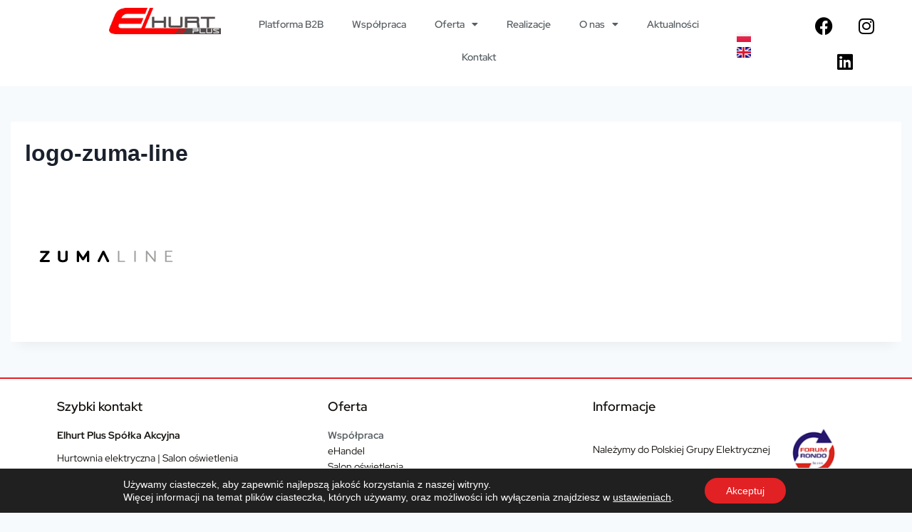

--- FILE ---
content_type: text/html; charset=UTF-8
request_url: https://elhurtplus.pl/?attachment_id=6065
body_size: 21784
content:
<!doctype html>
<html lang="pl-PL" class="no-js" itemtype="https://schema.org/Blog" itemscope>
<head>
	<meta charset="UTF-8">
	<meta name="viewport" content="width=device-width, initial-scale=1, minimum-scale=1">
	<meta name='robots' content='index, follow, max-image-preview:large, max-snippet:-1, max-video-preview:-1' />

<!-- Google Tag Manager for WordPress by gtm4wp.com -->
<script data-cfasync="false" data-pagespeed-no-defer>
	var gtm4wp_datalayer_name = "dataLayer";
	var dataLayer = dataLayer || [];
</script>
<!-- End Google Tag Manager for WordPress by gtm4wp.com -->
	<!-- This site is optimized with the Yoast SEO plugin v26.5 - https://yoast.com/wordpress/plugins/seo/ -->
	<title>logo-zuma-line &#8211; Hurtownia elektryczna | Salon oświetlenia | Elhurt Plus</title>
	<link rel="canonical" href="https://elhurtplus.pl/wp-content/uploads/2022/10/logo-zuma-line.png" />
	<meta property="og:locale" content="pl_PL" />
	<meta property="og:type" content="article" />
	<meta property="og:title" content="logo-zuma-line &#8211; Hurtownia elektryczna | Salon oświetlenia | Elhurt Plus" />
	<meta property="og:url" content="https://elhurtplus.pl/wp-content/uploads/2022/10/logo-zuma-line.png" />
	<meta property="og:site_name" content="Hurtownia elektryczna | Salon oświetlenia | Elhurt Plus" />
	<meta property="article:publisher" content="https://www.facebook.com/elhurtplus" />
	<meta property="og:image" content="https://elhurtplus.pl" />
	<meta property="og:image:width" content="228" />
	<meta property="og:image:height" content="201" />
	<meta property="og:image:type" content="image/png" />
	<script type="application/ld+json" class="yoast-schema-graph">{"@context":"https://schema.org","@graph":[{"@type":"WebPage","@id":"https://elhurtplus.pl/wp-content/uploads/2022/10/logo-zuma-line.png","url":"https://elhurtplus.pl/wp-content/uploads/2022/10/logo-zuma-line.png","name":"logo-zuma-line &#8211; Hurtownia elektryczna | Salon oświetlenia | Elhurt Plus","isPartOf":{"@id":"https://elhurtplus.pl/#website"},"primaryImageOfPage":{"@id":"https://elhurtplus.pl/wp-content/uploads/2022/10/logo-zuma-line.png#primaryimage"},"image":{"@id":"https://elhurtplus.pl/wp-content/uploads/2022/10/logo-zuma-line.png#primaryimage"},"thumbnailUrl":"https://i0.wp.com/elhurtplus.pl/wp-content/uploads/2022/10/logo-zuma-line.png?fit=228%2C201&ssl=1","datePublished":"2023-01-30T12:50:34+00:00","breadcrumb":{"@id":"https://elhurtplus.pl/wp-content/uploads/2022/10/logo-zuma-line.png#breadcrumb"},"inLanguage":"pl-PL","potentialAction":[{"@type":"ReadAction","target":["https://elhurtplus.pl/wp-content/uploads/2022/10/logo-zuma-line.png"]}]},{"@type":"ImageObject","inLanguage":"pl-PL","@id":"https://elhurtplus.pl/wp-content/uploads/2022/10/logo-zuma-line.png#primaryimage","url":"https://i0.wp.com/elhurtplus.pl/wp-content/uploads/2022/10/logo-zuma-line.png?fit=228%2C201&ssl=1","contentUrl":"https://i0.wp.com/elhurtplus.pl/wp-content/uploads/2022/10/logo-zuma-line.png?fit=228%2C201&ssl=1","width":228,"height":201},{"@type":"BreadcrumbList","@id":"https://elhurtplus.pl/wp-content/uploads/2022/10/logo-zuma-line.png#breadcrumb","itemListElement":[{"@type":"ListItem","position":1,"name":"Strona główna","item":"https://elhurtplus.pl/"},{"@type":"ListItem","position":2,"name":"logo-zuma-line"}]},{"@type":"WebSite","@id":"https://elhurtplus.pl/#website","url":"https://elhurtplus.pl/","name":"Hurtownia elektryczna | Salon oświetlenia | Elhurt Plus","description":"Polska hurtownia elektrotechniczna o zasięgu międzynarodowym. Docieramy z najwyższej jakości ofertą zarówno do klienta indywidualnego jak i odbiorców B2B.","publisher":{"@id":"https://elhurtplus.pl/#organization"},"potentialAction":[{"@type":"SearchAction","target":{"@type":"EntryPoint","urlTemplate":"https://elhurtplus.pl/?s={search_term_string}"},"query-input":{"@type":"PropertyValueSpecification","valueRequired":true,"valueName":"search_term_string"}}],"inLanguage":"pl-PL"},{"@type":"Organization","@id":"https://elhurtplus.pl/#organization","name":"Elhurt Plus","url":"https://elhurtplus.pl/","logo":{"@type":"ImageObject","inLanguage":"pl-PL","@id":"https://elhurtplus.pl/#/schema/logo/image/","url":"http://elhurtplus.pl/wp-content/uploads/2015/04/logo.png","contentUrl":"http://elhurtplus.pl/wp-content/uploads/2015/04/logo.png","width":250,"height":125,"caption":"Elhurt Plus"},"image":{"@id":"https://elhurtplus.pl/#/schema/logo/image/"},"sameAs":["https://www.facebook.com/elhurtplus","https://www.youtube.com/channel/UCVWNJgFVD7itlXowHZ26KvA"]}]}</script>
	<!-- / Yoast SEO plugin. -->


<link rel='dns-prefetch' href='//maxcdn.bootstrapcdn.com' />
<link rel='dns-prefetch' href='//cdnjs.cloudflare.com' />
<link rel='dns-prefetch' href='//stats.wp.com' />
<link rel='preconnect' href='//i0.wp.com' />
<link rel="alternate" type="application/rss+xml" title="Hurtownia elektryczna | Salon oświetlenia | Elhurt Plus &raquo; Kanał z wpisami" href="https://elhurtplus.pl/feed/" />
<link rel="alternate" type="application/rss+xml" title="Hurtownia elektryczna | Salon oświetlenia | Elhurt Plus &raquo; Kanał z komentarzami" href="https://elhurtplus.pl/comments/feed/" />
			<script>document.documentElement.classList.remove( 'no-js' );</script>
			<link rel="alternate" title="oEmbed (JSON)" type="application/json+oembed" href="https://elhurtplus.pl/wp-json/oembed/1.0/embed?url=https%3A%2F%2Felhurtplus.pl%2F%3Fattachment_id%3D6065&#038;lang=pl" />
<link rel="alternate" title="oEmbed (XML)" type="text/xml+oembed" href="https://elhurtplus.pl/wp-json/oembed/1.0/embed?url=https%3A%2F%2Felhurtplus.pl%2F%3Fattachment_id%3D6065&#038;format=xml&#038;lang=pl" />
<style id='wp-img-auto-sizes-contain-inline-css'>
img:is([sizes=auto i],[sizes^="auto," i]){contain-intrinsic-size:3000px 1500px}
/*# sourceURL=wp-img-auto-sizes-contain-inline-css */
</style>
<style id='wp-emoji-styles-inline-css'>

	img.wp-smiley, img.emoji {
		display: inline !important;
		border: none !important;
		box-shadow: none !important;
		height: 1em !important;
		width: 1em !important;
		margin: 0 0.07em !important;
		vertical-align: -0.1em !important;
		background: none !important;
		padding: 0 !important;
	}
/*# sourceURL=wp-emoji-styles-inline-css */
</style>
<link rel='stylesheet' id='wp-block-library-css' href='https://elhurtplus.pl/wp-includes/css/dist/block-library/style.min.css?ver=6.9' media='all' />
<style id='global-styles-inline-css'>
:root{--wp--preset--aspect-ratio--square: 1;--wp--preset--aspect-ratio--4-3: 4/3;--wp--preset--aspect-ratio--3-4: 3/4;--wp--preset--aspect-ratio--3-2: 3/2;--wp--preset--aspect-ratio--2-3: 2/3;--wp--preset--aspect-ratio--16-9: 16/9;--wp--preset--aspect-ratio--9-16: 9/16;--wp--preset--color--black: #000000;--wp--preset--color--cyan-bluish-gray: #abb8c3;--wp--preset--color--white: #ffffff;--wp--preset--color--pale-pink: #f78da7;--wp--preset--color--vivid-red: #cf2e2e;--wp--preset--color--luminous-vivid-orange: #ff6900;--wp--preset--color--luminous-vivid-amber: #fcb900;--wp--preset--color--light-green-cyan: #7bdcb5;--wp--preset--color--vivid-green-cyan: #00d084;--wp--preset--color--pale-cyan-blue: #8ed1fc;--wp--preset--color--vivid-cyan-blue: #0693e3;--wp--preset--color--vivid-purple: #9b51e0;--wp--preset--color--theme-palette-1: var(--global-palette1);--wp--preset--color--theme-palette-2: var(--global-palette2);--wp--preset--color--theme-palette-3: var(--global-palette3);--wp--preset--color--theme-palette-4: var(--global-palette4);--wp--preset--color--theme-palette-5: var(--global-palette5);--wp--preset--color--theme-palette-6: var(--global-palette6);--wp--preset--color--theme-palette-7: var(--global-palette7);--wp--preset--color--theme-palette-8: var(--global-palette8);--wp--preset--color--theme-palette-9: var(--global-palette9);--wp--preset--gradient--vivid-cyan-blue-to-vivid-purple: linear-gradient(135deg,rgb(6,147,227) 0%,rgb(155,81,224) 100%);--wp--preset--gradient--light-green-cyan-to-vivid-green-cyan: linear-gradient(135deg,rgb(122,220,180) 0%,rgb(0,208,130) 100%);--wp--preset--gradient--luminous-vivid-amber-to-luminous-vivid-orange: linear-gradient(135deg,rgb(252,185,0) 0%,rgb(255,105,0) 100%);--wp--preset--gradient--luminous-vivid-orange-to-vivid-red: linear-gradient(135deg,rgb(255,105,0) 0%,rgb(207,46,46) 100%);--wp--preset--gradient--very-light-gray-to-cyan-bluish-gray: linear-gradient(135deg,rgb(238,238,238) 0%,rgb(169,184,195) 100%);--wp--preset--gradient--cool-to-warm-spectrum: linear-gradient(135deg,rgb(74,234,220) 0%,rgb(151,120,209) 20%,rgb(207,42,186) 40%,rgb(238,44,130) 60%,rgb(251,105,98) 80%,rgb(254,248,76) 100%);--wp--preset--gradient--blush-light-purple: linear-gradient(135deg,rgb(255,206,236) 0%,rgb(152,150,240) 100%);--wp--preset--gradient--blush-bordeaux: linear-gradient(135deg,rgb(254,205,165) 0%,rgb(254,45,45) 50%,rgb(107,0,62) 100%);--wp--preset--gradient--luminous-dusk: linear-gradient(135deg,rgb(255,203,112) 0%,rgb(199,81,192) 50%,rgb(65,88,208) 100%);--wp--preset--gradient--pale-ocean: linear-gradient(135deg,rgb(255,245,203) 0%,rgb(182,227,212) 50%,rgb(51,167,181) 100%);--wp--preset--gradient--electric-grass: linear-gradient(135deg,rgb(202,248,128) 0%,rgb(113,206,126) 100%);--wp--preset--gradient--midnight: linear-gradient(135deg,rgb(2,3,129) 0%,rgb(40,116,252) 100%);--wp--preset--font-size--small: var(--global-font-size-small);--wp--preset--font-size--medium: var(--global-font-size-medium);--wp--preset--font-size--large: var(--global-font-size-large);--wp--preset--font-size--x-large: 42px;--wp--preset--font-size--larger: var(--global-font-size-larger);--wp--preset--font-size--xxlarge: var(--global-font-size-xxlarge);--wp--preset--spacing--20: 0.44rem;--wp--preset--spacing--30: 0.67rem;--wp--preset--spacing--40: 1rem;--wp--preset--spacing--50: 1.5rem;--wp--preset--spacing--60: 2.25rem;--wp--preset--spacing--70: 3.38rem;--wp--preset--spacing--80: 5.06rem;--wp--preset--shadow--natural: 6px 6px 9px rgba(0, 0, 0, 0.2);--wp--preset--shadow--deep: 12px 12px 50px rgba(0, 0, 0, 0.4);--wp--preset--shadow--sharp: 6px 6px 0px rgba(0, 0, 0, 0.2);--wp--preset--shadow--outlined: 6px 6px 0px -3px rgb(255, 255, 255), 6px 6px rgb(0, 0, 0);--wp--preset--shadow--crisp: 6px 6px 0px rgb(0, 0, 0);}:where(.is-layout-flex){gap: 0.5em;}:where(.is-layout-grid){gap: 0.5em;}body .is-layout-flex{display: flex;}.is-layout-flex{flex-wrap: wrap;align-items: center;}.is-layout-flex > :is(*, div){margin: 0;}body .is-layout-grid{display: grid;}.is-layout-grid > :is(*, div){margin: 0;}:where(.wp-block-columns.is-layout-flex){gap: 2em;}:where(.wp-block-columns.is-layout-grid){gap: 2em;}:where(.wp-block-post-template.is-layout-flex){gap: 1.25em;}:where(.wp-block-post-template.is-layout-grid){gap: 1.25em;}.has-black-color{color: var(--wp--preset--color--black) !important;}.has-cyan-bluish-gray-color{color: var(--wp--preset--color--cyan-bluish-gray) !important;}.has-white-color{color: var(--wp--preset--color--white) !important;}.has-pale-pink-color{color: var(--wp--preset--color--pale-pink) !important;}.has-vivid-red-color{color: var(--wp--preset--color--vivid-red) !important;}.has-luminous-vivid-orange-color{color: var(--wp--preset--color--luminous-vivid-orange) !important;}.has-luminous-vivid-amber-color{color: var(--wp--preset--color--luminous-vivid-amber) !important;}.has-light-green-cyan-color{color: var(--wp--preset--color--light-green-cyan) !important;}.has-vivid-green-cyan-color{color: var(--wp--preset--color--vivid-green-cyan) !important;}.has-pale-cyan-blue-color{color: var(--wp--preset--color--pale-cyan-blue) !important;}.has-vivid-cyan-blue-color{color: var(--wp--preset--color--vivid-cyan-blue) !important;}.has-vivid-purple-color{color: var(--wp--preset--color--vivid-purple) !important;}.has-black-background-color{background-color: var(--wp--preset--color--black) !important;}.has-cyan-bluish-gray-background-color{background-color: var(--wp--preset--color--cyan-bluish-gray) !important;}.has-white-background-color{background-color: var(--wp--preset--color--white) !important;}.has-pale-pink-background-color{background-color: var(--wp--preset--color--pale-pink) !important;}.has-vivid-red-background-color{background-color: var(--wp--preset--color--vivid-red) !important;}.has-luminous-vivid-orange-background-color{background-color: var(--wp--preset--color--luminous-vivid-orange) !important;}.has-luminous-vivid-amber-background-color{background-color: var(--wp--preset--color--luminous-vivid-amber) !important;}.has-light-green-cyan-background-color{background-color: var(--wp--preset--color--light-green-cyan) !important;}.has-vivid-green-cyan-background-color{background-color: var(--wp--preset--color--vivid-green-cyan) !important;}.has-pale-cyan-blue-background-color{background-color: var(--wp--preset--color--pale-cyan-blue) !important;}.has-vivid-cyan-blue-background-color{background-color: var(--wp--preset--color--vivid-cyan-blue) !important;}.has-vivid-purple-background-color{background-color: var(--wp--preset--color--vivid-purple) !important;}.has-black-border-color{border-color: var(--wp--preset--color--black) !important;}.has-cyan-bluish-gray-border-color{border-color: var(--wp--preset--color--cyan-bluish-gray) !important;}.has-white-border-color{border-color: var(--wp--preset--color--white) !important;}.has-pale-pink-border-color{border-color: var(--wp--preset--color--pale-pink) !important;}.has-vivid-red-border-color{border-color: var(--wp--preset--color--vivid-red) !important;}.has-luminous-vivid-orange-border-color{border-color: var(--wp--preset--color--luminous-vivid-orange) !important;}.has-luminous-vivid-amber-border-color{border-color: var(--wp--preset--color--luminous-vivid-amber) !important;}.has-light-green-cyan-border-color{border-color: var(--wp--preset--color--light-green-cyan) !important;}.has-vivid-green-cyan-border-color{border-color: var(--wp--preset--color--vivid-green-cyan) !important;}.has-pale-cyan-blue-border-color{border-color: var(--wp--preset--color--pale-cyan-blue) !important;}.has-vivid-cyan-blue-border-color{border-color: var(--wp--preset--color--vivid-cyan-blue) !important;}.has-vivid-purple-border-color{border-color: var(--wp--preset--color--vivid-purple) !important;}.has-vivid-cyan-blue-to-vivid-purple-gradient-background{background: var(--wp--preset--gradient--vivid-cyan-blue-to-vivid-purple) !important;}.has-light-green-cyan-to-vivid-green-cyan-gradient-background{background: var(--wp--preset--gradient--light-green-cyan-to-vivid-green-cyan) !important;}.has-luminous-vivid-amber-to-luminous-vivid-orange-gradient-background{background: var(--wp--preset--gradient--luminous-vivid-amber-to-luminous-vivid-orange) !important;}.has-luminous-vivid-orange-to-vivid-red-gradient-background{background: var(--wp--preset--gradient--luminous-vivid-orange-to-vivid-red) !important;}.has-very-light-gray-to-cyan-bluish-gray-gradient-background{background: var(--wp--preset--gradient--very-light-gray-to-cyan-bluish-gray) !important;}.has-cool-to-warm-spectrum-gradient-background{background: var(--wp--preset--gradient--cool-to-warm-spectrum) !important;}.has-blush-light-purple-gradient-background{background: var(--wp--preset--gradient--blush-light-purple) !important;}.has-blush-bordeaux-gradient-background{background: var(--wp--preset--gradient--blush-bordeaux) !important;}.has-luminous-dusk-gradient-background{background: var(--wp--preset--gradient--luminous-dusk) !important;}.has-pale-ocean-gradient-background{background: var(--wp--preset--gradient--pale-ocean) !important;}.has-electric-grass-gradient-background{background: var(--wp--preset--gradient--electric-grass) !important;}.has-midnight-gradient-background{background: var(--wp--preset--gradient--midnight) !important;}.has-small-font-size{font-size: var(--wp--preset--font-size--small) !important;}.has-medium-font-size{font-size: var(--wp--preset--font-size--medium) !important;}.has-large-font-size{font-size: var(--wp--preset--font-size--large) !important;}.has-x-large-font-size{font-size: var(--wp--preset--font-size--x-large) !important;}
/*# sourceURL=global-styles-inline-css */
</style>

<style id='classic-theme-styles-inline-css'>
/*! This file is auto-generated */
.wp-block-button__link{color:#fff;background-color:#32373c;border-radius:9999px;box-shadow:none;text-decoration:none;padding:calc(.667em + 2px) calc(1.333em + 2px);font-size:1.125em}.wp-block-file__button{background:#32373c;color:#fff;text-decoration:none}
/*# sourceURL=/wp-includes/css/classic-themes.min.css */
</style>
<link rel='stylesheet' id='elhurtplus-main-style-css' href='https://elhurtplus.pl/wp-content/themes/elhurtplus/style.css?ver=1.0' media='all' />
<link rel='stylesheet' id='bootstrap-css-css' href='https://maxcdn.bootstrapcdn.com/bootstrap/3.4.1/css/bootstrap.min.css?ver=3.4.1' media='all' />
<link rel='stylesheet' id='wizard-last-css-css' href='https://elhurtplus.pl/wp-content/themes/elhurtplus/css/wizard-last.css?ver=1.0' media='all' />
<link rel='stylesheet' id='custom-color-select-css' href='https://elhurtplus.pl/wp-content/themes/elhurtplus/css/custom-color-select.css?ver=1.0' media='all' />
<link rel='stylesheet' id='custom-pointer-css' href='https://elhurtplus.pl/wp-content/themes/elhurtplus/css/custom-pointer.css?ver=1.0' media='all' />
<link rel='stylesheet' id='responsive-css' href='https://elhurtplus.pl/wp-content/themes/elhurtplus/css/responsive.css?ver=1.0' media='all' />
<link rel='stylesheet' id='kadence-global-css' href='https://elhurtplus.pl/wp-content/themes/kadence/assets/css/global.min.css?ver=1.3.6' media='all' />
<style id='kadence-global-inline-css'>
/* Kadence Base CSS */
:root{--global-palette1:#2B6CB0;--global-palette2:#215387;--global-palette3:#1A202C;--global-palette4:#2D3748;--global-palette5:#4A5568;--global-palette6:#718096;--global-palette7:#EDF2F7;--global-palette8:#F7FAFC;--global-palette9:#ffffff;--global-palette9rgb:255, 255, 255;--global-palette-highlight:var(--global-palette1);--global-palette-highlight-alt:var(--global-palette2);--global-palette-highlight-alt2:var(--global-palette9);--global-palette-btn-bg:var(--global-palette1);--global-palette-btn-bg-hover:var(--global-palette2);--global-palette-btn:var(--global-palette9);--global-palette-btn-hover:var(--global-palette9);--global-body-font-family:-apple-system,BlinkMacSystemFont,"Segoe UI",Roboto,Oxygen-Sans,Ubuntu,Cantarell,"Helvetica Neue",sans-serif, "Apple Color Emoji", "Segoe UI Emoji", "Segoe UI Symbol";--global-heading-font-family:inherit;--global-primary-nav-font-family:inherit;--global-fallback-font:sans-serif;--global-display-fallback-font:sans-serif;--global-content-width:1290px;--global-content-wide-width:calc(1290px + 230px);--global-content-narrow-width:842px;--global-content-edge-padding:1.5rem;--global-content-boxed-padding:2rem;--global-calc-content-width:calc(1290px - var(--global-content-edge-padding) - var(--global-content-edge-padding) );--wp--style--global--content-size:var(--global-calc-content-width);}.wp-site-blocks{--global-vw:calc( 100vw - ( 0.5 * var(--scrollbar-offset)));}:root body.kadence-elementor-colors{--e-global-color-kadence1:var(--global-palette1);--e-global-color-kadence2:var(--global-palette2);--e-global-color-kadence3:var(--global-palette3);--e-global-color-kadence4:var(--global-palette4);--e-global-color-kadence5:var(--global-palette5);--e-global-color-kadence6:var(--global-palette6);--e-global-color-kadence7:var(--global-palette7);--e-global-color-kadence8:var(--global-palette8);--e-global-color-kadence9:var(--global-palette9);}body{background:var(--global-palette8);}body, input, select, optgroup, textarea{font-weight:400;font-size:17px;line-height:1.6;font-family:var(--global-body-font-family);color:var(--global-palette4);}.content-bg, body.content-style-unboxed .site{background:var(--global-palette9);}h1,h2,h3,h4,h5,h6{font-family:var(--global-heading-font-family);}h1{font-weight:700;font-size:32px;line-height:1.5;color:var(--global-palette3);}h2{font-weight:700;font-size:28px;line-height:1.5;color:var(--global-palette3);}h3{font-weight:700;font-size:24px;line-height:1.5;color:var(--global-palette3);}h4{font-weight:700;font-size:22px;line-height:1.5;color:var(--global-palette4);}h5{font-weight:700;font-size:20px;line-height:1.5;color:var(--global-palette4);}h6{font-weight:700;font-size:18px;line-height:1.5;color:var(--global-palette5);}.entry-hero .kadence-breadcrumbs{max-width:1290px;}.site-container, .site-header-row-layout-contained, .site-footer-row-layout-contained, .entry-hero-layout-contained, .comments-area, .alignfull > .wp-block-cover__inner-container, .alignwide > .wp-block-cover__inner-container{max-width:var(--global-content-width);}.content-width-narrow .content-container.site-container, .content-width-narrow .hero-container.site-container{max-width:var(--global-content-narrow-width);}@media all and (min-width: 1520px){.wp-site-blocks .content-container  .alignwide{margin-left:-115px;margin-right:-115px;width:unset;max-width:unset;}}@media all and (min-width: 1102px){.content-width-narrow .wp-site-blocks .content-container .alignwide{margin-left:-130px;margin-right:-130px;width:unset;max-width:unset;}}.content-style-boxed .wp-site-blocks .entry-content .alignwide{margin-left:calc( -1 * var( --global-content-boxed-padding ) );margin-right:calc( -1 * var( --global-content-boxed-padding ) );}.content-area{margin-top:5rem;margin-bottom:5rem;}@media all and (max-width: 1024px){.content-area{margin-top:3rem;margin-bottom:3rem;}}@media all and (max-width: 767px){.content-area{margin-top:2rem;margin-bottom:2rem;}}@media all and (max-width: 1024px){:root{--global-content-boxed-padding:2rem;}}@media all and (max-width: 767px){:root{--global-content-boxed-padding:1.5rem;}}.entry-content-wrap{padding:2rem;}@media all and (max-width: 1024px){.entry-content-wrap{padding:2rem;}}@media all and (max-width: 767px){.entry-content-wrap{padding:1.5rem;}}.entry.single-entry{box-shadow:0px 15px 15px -10px rgba(0,0,0,0.05);}.entry.loop-entry{box-shadow:0px 15px 15px -10px rgba(0,0,0,0.05);}.loop-entry .entry-content-wrap{padding:2rem;}@media all and (max-width: 1024px){.loop-entry .entry-content-wrap{padding:2rem;}}@media all and (max-width: 767px){.loop-entry .entry-content-wrap{padding:1.5rem;}}button, .button, .wp-block-button__link, input[type="button"], input[type="reset"], input[type="submit"], .fl-button, .elementor-button-wrapper .elementor-button, .wc-block-components-checkout-place-order-button, .wc-block-cart__submit{box-shadow:0px 0px 0px -7px rgba(0,0,0,0);}button:hover, button:focus, button:active, .button:hover, .button:focus, .button:active, .wp-block-button__link:hover, .wp-block-button__link:focus, .wp-block-button__link:active, input[type="button"]:hover, input[type="button"]:focus, input[type="button"]:active, input[type="reset"]:hover, input[type="reset"]:focus, input[type="reset"]:active, input[type="submit"]:hover, input[type="submit"]:focus, input[type="submit"]:active, .elementor-button-wrapper .elementor-button:hover, .elementor-button-wrapper .elementor-button:focus, .elementor-button-wrapper .elementor-button:active, .wc-block-cart__submit:hover{box-shadow:0px 15px 25px -7px rgba(0,0,0,0.1);}.kb-button.kb-btn-global-outline.kb-btn-global-inherit{padding-top:calc(px - 2px);padding-right:calc(px - 2px);padding-bottom:calc(px - 2px);padding-left:calc(px - 2px);}@media all and (min-width: 1025px){.transparent-header .entry-hero .entry-hero-container-inner{padding-top:80px;}}@media all and (max-width: 1024px){.mobile-transparent-header .entry-hero .entry-hero-container-inner{padding-top:80px;}}@media all and (max-width: 767px){.mobile-transparent-header .entry-hero .entry-hero-container-inner{padding-top:80px;}}.entry-author-style-center{padding-top:var(--global-md-spacing);border-top:1px solid var(--global-gray-500);}.entry-author-style-center .entry-author-avatar, .entry-meta .author-avatar{display:none;}.entry-author-style-normal .entry-author-profile{padding-left:0px;}#comments .comment-meta{margin-left:0px;}
/* Kadence Header CSS */
@media all and (max-width: 1024px){.mobile-transparent-header #masthead{position:absolute;left:0px;right:0px;z-index:100;}.kadence-scrollbar-fixer.mobile-transparent-header #masthead{right:var(--scrollbar-offset,0);}.mobile-transparent-header #masthead, .mobile-transparent-header .site-top-header-wrap .site-header-row-container-inner, .mobile-transparent-header .site-main-header-wrap .site-header-row-container-inner, .mobile-transparent-header .site-bottom-header-wrap .site-header-row-container-inner{background:transparent;}.site-header-row-tablet-layout-fullwidth, .site-header-row-tablet-layout-standard{padding:0px;}}@media all and (min-width: 1025px){.transparent-header #masthead{position:absolute;left:0px;right:0px;z-index:100;}.transparent-header.kadence-scrollbar-fixer #masthead{right:var(--scrollbar-offset,0);}.transparent-header #masthead, .transparent-header .site-top-header-wrap .site-header-row-container-inner, .transparent-header .site-main-header-wrap .site-header-row-container-inner, .transparent-header .site-bottom-header-wrap .site-header-row-container-inner{background:transparent;}}.site-branding a.brand img{max-width:200px;}.site-branding a.brand img.svg-logo-image{width:200px;}.site-branding{padding:0px 0px 0px 0px;}.site-branding .site-title{font-weight:700;font-size:26px;line-height:1.2;color:var(--global-palette3);}#masthead, #masthead .kadence-sticky-header.item-is-fixed:not(.item-at-start):not(.site-header-row-container):not(.site-main-header-wrap), #masthead .kadence-sticky-header.item-is-fixed:not(.item-at-start) > .site-header-row-container-inner{background:#ffffff;}.site-main-header-inner-wrap{min-height:80px;}.header-navigation[class*="header-navigation-style-underline"] .header-menu-container.primary-menu-container>ul>li>a:after{width:calc( 100% - 1.2em);}.main-navigation .primary-menu-container > ul > li.menu-item > a{padding-left:calc(1.2em / 2);padding-right:calc(1.2em / 2);padding-top:0.6em;padding-bottom:0.6em;color:var(--global-palette5);}.main-navigation .primary-menu-container > ul > li.menu-item .dropdown-nav-special-toggle{right:calc(1.2em / 2);}.main-navigation .primary-menu-container > ul > li.menu-item > a:hover{color:var(--global-palette-highlight);}.main-navigation .primary-menu-container > ul > li.menu-item.current-menu-item > a{color:var(--global-palette3);}.header-navigation .header-menu-container ul ul.sub-menu, .header-navigation .header-menu-container ul ul.submenu{background:var(--global-palette3);box-shadow:0px 2px 13px 0px rgba(0,0,0,0.1);}.header-navigation .header-menu-container ul ul li.menu-item, .header-menu-container ul.menu > li.kadence-menu-mega-enabled > ul > li.menu-item > a{border-bottom:1px solid rgba(255,255,255,0.1);}.header-navigation .header-menu-container ul ul li.menu-item > a{width:200px;padding-top:1em;padding-bottom:1em;color:var(--global-palette8);font-size:12px;}.header-navigation .header-menu-container ul ul li.menu-item > a:hover{color:var(--global-palette9);background:var(--global-palette4);}.header-navigation .header-menu-container ul ul li.menu-item.current-menu-item > a{color:var(--global-palette9);background:var(--global-palette4);}.mobile-toggle-open-container .menu-toggle-open, .mobile-toggle-open-container .menu-toggle-open:focus{color:var(--global-palette5);padding:0.4em 0.6em 0.4em 0.6em;font-size:14px;}.mobile-toggle-open-container .menu-toggle-open.menu-toggle-style-bordered{border:1px solid currentColor;}.mobile-toggle-open-container .menu-toggle-open .menu-toggle-icon{font-size:20px;}.mobile-toggle-open-container .menu-toggle-open:hover, .mobile-toggle-open-container .menu-toggle-open:focus-visible{color:var(--global-palette-highlight);}.mobile-navigation ul li{font-size:14px;}.mobile-navigation ul li a{padding-top:1em;padding-bottom:1em;}.mobile-navigation ul li > a, .mobile-navigation ul li.menu-item-has-children > .drawer-nav-drop-wrap{color:var(--global-palette8);}.mobile-navigation ul li.current-menu-item > a, .mobile-navigation ul li.current-menu-item.menu-item-has-children > .drawer-nav-drop-wrap{color:var(--global-palette-highlight);}.mobile-navigation ul li.menu-item-has-children .drawer-nav-drop-wrap, .mobile-navigation ul li:not(.menu-item-has-children) a{border-bottom:1px solid rgba(255,255,255,0.1);}.mobile-navigation:not(.drawer-navigation-parent-toggle-true) ul li.menu-item-has-children .drawer-nav-drop-wrap button{border-left:1px solid rgba(255,255,255,0.1);}#mobile-drawer .drawer-header .drawer-toggle{padding:0.6em 0.15em 0.6em 0.15em;font-size:24px;}
/* Kadence Footer CSS */
.site-bottom-footer-inner-wrap{padding-top:30px;padding-bottom:30px;grid-column-gap:30px;}.site-bottom-footer-inner-wrap .widget{margin-bottom:30px;}.site-bottom-footer-inner-wrap .site-footer-section:not(:last-child):after{right:calc(-30px / 2);}
/*# sourceURL=kadence-global-inline-css */
</style>
<link rel='stylesheet' id='kadence-header-css' href='https://elhurtplus.pl/wp-content/themes/kadence/assets/css/header.min.css?ver=1.3.6' media='all' />
<link rel='stylesheet' id='kadence-content-css' href='https://elhurtplus.pl/wp-content/themes/kadence/assets/css/content.min.css?ver=1.3.6' media='all' />
<link rel='stylesheet' id='kadence-related-posts-css' href='https://elhurtplus.pl/wp-content/themes/kadence/assets/css/related-posts.min.css?ver=1.3.6' media='all' />
<link rel='stylesheet' id='kad-splide-css' href='https://elhurtplus.pl/wp-content/themes/kadence/assets/css/kadence-splide.min.css?ver=1.3.6' media='all' />
<link rel='stylesheet' id='kadence-footer-css' href='https://elhurtplus.pl/wp-content/themes/kadence/assets/css/footer.min.css?ver=1.3.6' media='all' />
<link rel='stylesheet' id='elementor-icons-css' href='https://elhurtplus.pl/wp-content/plugins/elementor/assets/lib/eicons/css/elementor-icons.min.css?ver=5.44.0' media='all' />
<link rel='stylesheet' id='elementor-frontend-css' href='https://elhurtplus.pl/wp-content/plugins/elementor/assets/css/frontend.min.css?ver=3.33.2' media='all' />
<link rel='stylesheet' id='elementor-post-1959-css' href='https://elhurtplus.pl/wp-content/uploads/elementor/css/post-1959.css?ver=1767138081' media='all' />
<link rel='stylesheet' id='elementor-pro-css' href='https://elhurtplus.pl/wp-content/plugins/elementor-pro/assets/css/frontend.min.css?ver=3.7.7' media='all' />
<link rel='stylesheet' id='elementor-post-2153-css' href='https://elhurtplus.pl/wp-content/uploads/elementor/css/post-2153.css?ver=1767138081' media='all' />
<link rel='stylesheet' id='elementor-post-3522-css' href='https://elhurtplus.pl/wp-content/uploads/elementor/css/post-3522.css?ver=1767138081' media='all' />
<link rel='stylesheet' id='kadence-polylang-css' href='https://elhurtplus.pl/wp-content/themes/kadence/assets/css/polylang.min.css?ver=1.3.6' media='all' />
<link rel='stylesheet' id='moove_gdpr_frontend-css' href='https://elhurtplus.pl/wp-content/plugins/gdpr-cookie-compliance/dist/styles/gdpr-main-nf.css?ver=5.0.9' media='all' />
<style id='moove_gdpr_frontend-inline-css'>
				#moove_gdpr_cookie_modal .moove-gdpr-modal-content .moove-gdpr-tab-main h3.tab-title, 
				#moove_gdpr_cookie_modal .moove-gdpr-modal-content .moove-gdpr-tab-main span.tab-title,
				#moove_gdpr_cookie_modal .moove-gdpr-modal-content .moove-gdpr-modal-left-content #moove-gdpr-menu li a, 
				#moove_gdpr_cookie_modal .moove-gdpr-modal-content .moove-gdpr-modal-left-content #moove-gdpr-menu li button,
				#moove_gdpr_cookie_modal .moove-gdpr-modal-content .moove-gdpr-modal-left-content .moove-gdpr-branding-cnt a,
				#moove_gdpr_cookie_modal .moove-gdpr-modal-content .moove-gdpr-modal-footer-content .moove-gdpr-button-holder a.mgbutton, 
				#moove_gdpr_cookie_modal .moove-gdpr-modal-content .moove-gdpr-modal-footer-content .moove-gdpr-button-holder button.mgbutton,
				#moove_gdpr_cookie_modal .cookie-switch .cookie-slider:after, 
				#moove_gdpr_cookie_modal .cookie-switch .slider:after, 
				#moove_gdpr_cookie_modal .switch .cookie-slider:after, 
				#moove_gdpr_cookie_modal .switch .slider:after,
				#moove_gdpr_cookie_info_bar .moove-gdpr-info-bar-container .moove-gdpr-info-bar-content p, 
				#moove_gdpr_cookie_info_bar .moove-gdpr-info-bar-container .moove-gdpr-info-bar-content p a,
				#moove_gdpr_cookie_info_bar .moove-gdpr-info-bar-container .moove-gdpr-info-bar-content a.mgbutton, 
				#moove_gdpr_cookie_info_bar .moove-gdpr-info-bar-container .moove-gdpr-info-bar-content button.mgbutton,
				#moove_gdpr_cookie_modal .moove-gdpr-modal-content .moove-gdpr-tab-main .moove-gdpr-tab-main-content h1, 
				#moove_gdpr_cookie_modal .moove-gdpr-modal-content .moove-gdpr-tab-main .moove-gdpr-tab-main-content h2, 
				#moove_gdpr_cookie_modal .moove-gdpr-modal-content .moove-gdpr-tab-main .moove-gdpr-tab-main-content h3, 
				#moove_gdpr_cookie_modal .moove-gdpr-modal-content .moove-gdpr-tab-main .moove-gdpr-tab-main-content h4, 
				#moove_gdpr_cookie_modal .moove-gdpr-modal-content .moove-gdpr-tab-main .moove-gdpr-tab-main-content h5, 
				#moove_gdpr_cookie_modal .moove-gdpr-modal-content .moove-gdpr-tab-main .moove-gdpr-tab-main-content h6,
				#moove_gdpr_cookie_modal .moove-gdpr-modal-content.moove_gdpr_modal_theme_v2 .moove-gdpr-modal-title .tab-title,
				#moove_gdpr_cookie_modal .moove-gdpr-modal-content.moove_gdpr_modal_theme_v2 .moove-gdpr-tab-main h3.tab-title, 
				#moove_gdpr_cookie_modal .moove-gdpr-modal-content.moove_gdpr_modal_theme_v2 .moove-gdpr-tab-main span.tab-title,
				#moove_gdpr_cookie_modal .moove-gdpr-modal-content.moove_gdpr_modal_theme_v2 .moove-gdpr-branding-cnt a {
					font-weight: inherit				}
			#moove_gdpr_cookie_modal,#moove_gdpr_cookie_info_bar,.gdpr_cookie_settings_shortcode_content{font-family:inherit}#moove_gdpr_save_popup_settings_button{background-color:#373737;color:#fff}#moove_gdpr_save_popup_settings_button:hover{background-color:#000}#moove_gdpr_cookie_info_bar .moove-gdpr-info-bar-container .moove-gdpr-info-bar-content a.mgbutton,#moove_gdpr_cookie_info_bar .moove-gdpr-info-bar-container .moove-gdpr-info-bar-content button.mgbutton{background-color:#e22124}#moove_gdpr_cookie_modal .moove-gdpr-modal-content .moove-gdpr-modal-footer-content .moove-gdpr-button-holder a.mgbutton,#moove_gdpr_cookie_modal .moove-gdpr-modal-content .moove-gdpr-modal-footer-content .moove-gdpr-button-holder button.mgbutton,.gdpr_cookie_settings_shortcode_content .gdpr-shr-button.button-green{background-color:#e22124;border-color:#e22124}#moove_gdpr_cookie_modal .moove-gdpr-modal-content .moove-gdpr-modal-footer-content .moove-gdpr-button-holder a.mgbutton:hover,#moove_gdpr_cookie_modal .moove-gdpr-modal-content .moove-gdpr-modal-footer-content .moove-gdpr-button-holder button.mgbutton:hover,.gdpr_cookie_settings_shortcode_content .gdpr-shr-button.button-green:hover{background-color:#fff;color:#e22124}#moove_gdpr_cookie_modal .moove-gdpr-modal-content .moove-gdpr-modal-close i,#moove_gdpr_cookie_modal .moove-gdpr-modal-content .moove-gdpr-modal-close span.gdpr-icon{background-color:#e22124;border:1px solid #e22124}#moove_gdpr_cookie_info_bar span.moove-gdpr-infobar-allow-all.focus-g,#moove_gdpr_cookie_info_bar span.moove-gdpr-infobar-allow-all:focus,#moove_gdpr_cookie_info_bar button.moove-gdpr-infobar-allow-all.focus-g,#moove_gdpr_cookie_info_bar button.moove-gdpr-infobar-allow-all:focus,#moove_gdpr_cookie_info_bar span.moove-gdpr-infobar-reject-btn.focus-g,#moove_gdpr_cookie_info_bar span.moove-gdpr-infobar-reject-btn:focus,#moove_gdpr_cookie_info_bar button.moove-gdpr-infobar-reject-btn.focus-g,#moove_gdpr_cookie_info_bar button.moove-gdpr-infobar-reject-btn:focus,#moove_gdpr_cookie_info_bar span.change-settings-button.focus-g,#moove_gdpr_cookie_info_bar span.change-settings-button:focus,#moove_gdpr_cookie_info_bar button.change-settings-button.focus-g,#moove_gdpr_cookie_info_bar button.change-settings-button:focus{-webkit-box-shadow:0 0 1px 3px #e22124;-moz-box-shadow:0 0 1px 3px #e22124;box-shadow:0 0 1px 3px #e22124}#moove_gdpr_cookie_modal .moove-gdpr-modal-content .moove-gdpr-modal-close i:hover,#moove_gdpr_cookie_modal .moove-gdpr-modal-content .moove-gdpr-modal-close span.gdpr-icon:hover,#moove_gdpr_cookie_info_bar span[data-href]>u.change-settings-button{color:#e22124}#moove_gdpr_cookie_modal .moove-gdpr-modal-content .moove-gdpr-modal-left-content #moove-gdpr-menu li.menu-item-selected a span.gdpr-icon,#moove_gdpr_cookie_modal .moove-gdpr-modal-content .moove-gdpr-modal-left-content #moove-gdpr-menu li.menu-item-selected button span.gdpr-icon{color:inherit}#moove_gdpr_cookie_modal .moove-gdpr-modal-content .moove-gdpr-modal-left-content #moove-gdpr-menu li a span.gdpr-icon,#moove_gdpr_cookie_modal .moove-gdpr-modal-content .moove-gdpr-modal-left-content #moove-gdpr-menu li button span.gdpr-icon{color:inherit}#moove_gdpr_cookie_modal .gdpr-acc-link{line-height:0;font-size:0;color:transparent;position:absolute}#moove_gdpr_cookie_modal .moove-gdpr-modal-content .moove-gdpr-modal-close:hover i,#moove_gdpr_cookie_modal .moove-gdpr-modal-content .moove-gdpr-modal-left-content #moove-gdpr-menu li a,#moove_gdpr_cookie_modal .moove-gdpr-modal-content .moove-gdpr-modal-left-content #moove-gdpr-menu li button,#moove_gdpr_cookie_modal .moove-gdpr-modal-content .moove-gdpr-modal-left-content #moove-gdpr-menu li button i,#moove_gdpr_cookie_modal .moove-gdpr-modal-content .moove-gdpr-modal-left-content #moove-gdpr-menu li a i,#moove_gdpr_cookie_modal .moove-gdpr-modal-content .moove-gdpr-tab-main .moove-gdpr-tab-main-content a:hover,#moove_gdpr_cookie_info_bar.moove-gdpr-dark-scheme .moove-gdpr-info-bar-container .moove-gdpr-info-bar-content a.mgbutton:hover,#moove_gdpr_cookie_info_bar.moove-gdpr-dark-scheme .moove-gdpr-info-bar-container .moove-gdpr-info-bar-content button.mgbutton:hover,#moove_gdpr_cookie_info_bar.moove-gdpr-dark-scheme .moove-gdpr-info-bar-container .moove-gdpr-info-bar-content a:hover,#moove_gdpr_cookie_info_bar.moove-gdpr-dark-scheme .moove-gdpr-info-bar-container .moove-gdpr-info-bar-content button:hover,#moove_gdpr_cookie_info_bar.moove-gdpr-dark-scheme .moove-gdpr-info-bar-container .moove-gdpr-info-bar-content span.change-settings-button:hover,#moove_gdpr_cookie_info_bar.moove-gdpr-dark-scheme .moove-gdpr-info-bar-container .moove-gdpr-info-bar-content button.change-settings-button:hover,#moove_gdpr_cookie_info_bar.moove-gdpr-dark-scheme .moove-gdpr-info-bar-container .moove-gdpr-info-bar-content u.change-settings-button:hover,#moove_gdpr_cookie_info_bar span[data-href]>u.change-settings-button,#moove_gdpr_cookie_info_bar.moove-gdpr-dark-scheme .moove-gdpr-info-bar-container .moove-gdpr-info-bar-content a.mgbutton.focus-g,#moove_gdpr_cookie_info_bar.moove-gdpr-dark-scheme .moove-gdpr-info-bar-container .moove-gdpr-info-bar-content button.mgbutton.focus-g,#moove_gdpr_cookie_info_bar.moove-gdpr-dark-scheme .moove-gdpr-info-bar-container .moove-gdpr-info-bar-content a.focus-g,#moove_gdpr_cookie_info_bar.moove-gdpr-dark-scheme .moove-gdpr-info-bar-container .moove-gdpr-info-bar-content button.focus-g,#moove_gdpr_cookie_info_bar.moove-gdpr-dark-scheme .moove-gdpr-info-bar-container .moove-gdpr-info-bar-content a.mgbutton:focus,#moove_gdpr_cookie_info_bar.moove-gdpr-dark-scheme .moove-gdpr-info-bar-container .moove-gdpr-info-bar-content button.mgbutton:focus,#moove_gdpr_cookie_info_bar.moove-gdpr-dark-scheme .moove-gdpr-info-bar-container .moove-gdpr-info-bar-content a:focus,#moove_gdpr_cookie_info_bar.moove-gdpr-dark-scheme .moove-gdpr-info-bar-container .moove-gdpr-info-bar-content button:focus,#moove_gdpr_cookie_info_bar.moove-gdpr-dark-scheme .moove-gdpr-info-bar-container .moove-gdpr-info-bar-content span.change-settings-button.focus-g,span.change-settings-button:focus,button.change-settings-button.focus-g,button.change-settings-button:focus,#moove_gdpr_cookie_info_bar.moove-gdpr-dark-scheme .moove-gdpr-info-bar-container .moove-gdpr-info-bar-content u.change-settings-button.focus-g,#moove_gdpr_cookie_info_bar.moove-gdpr-dark-scheme .moove-gdpr-info-bar-container .moove-gdpr-info-bar-content u.change-settings-button:focus{color:#e22124}#moove_gdpr_cookie_modal .moove-gdpr-branding.focus-g span,#moove_gdpr_cookie_modal .moove-gdpr-modal-content .moove-gdpr-tab-main a.focus-g,#moove_gdpr_cookie_modal .moove-gdpr-modal-content .moove-gdpr-tab-main .gdpr-cd-details-toggle.focus-g{color:#e22124}#moove_gdpr_cookie_modal.gdpr_lightbox-hide{display:none}
/*# sourceURL=moove_gdpr_frontend-inline-css */
</style>
<link rel='stylesheet' id='elementor-gf-local-redhatdisplay-css' href='https://elhurtplus.pl/wp-content/uploads/elementor/google-fonts/css/redhatdisplay.css?ver=1743677273' media='all' />
<link rel='stylesheet' id='elementor-icons-shared-0-css' href='https://elhurtplus.pl/wp-content/plugins/elementor/assets/lib/font-awesome/css/fontawesome.min.css?ver=5.15.3' media='all' />
<link rel='stylesheet' id='elementor-icons-fa-brands-css' href='https://elhurtplus.pl/wp-content/plugins/elementor/assets/lib/font-awesome/css/brands.min.css?ver=5.15.3' media='all' />
<link rel='stylesheet' id='elementor-icons-fa-solid-css' href='https://elhurtplus.pl/wp-content/plugins/elementor/assets/lib/font-awesome/css/solid.min.css?ver=5.15.3' media='all' />
<script src="https://elhurtplus.pl/wp-includes/js/jquery/jquery.min.js?ver=3.7.1" id="jquery-core-js"></script>
<script src="https://elhurtplus.pl/wp-includes/js/jquery/jquery-migrate.min.js?ver=3.4.1" id="jquery-migrate-js"></script>
<link rel="https://api.w.org/" href="https://elhurtplus.pl/wp-json/" /><link rel="alternate" title="JSON" type="application/json" href="https://elhurtplus.pl/wp-json/wp/v2/media/6065" /><link rel="EditURI" type="application/rsd+xml" title="RSD" href="https://elhurtplus.pl/xmlrpc.php?rsd" />
<meta name="generator" content="WordPress 6.9" />
<link rel='shortlink' href='https://elhurtplus.pl/?p=6065' />
	<style>img#wpstats{display:none}</style>
		
<!-- Google Tag Manager for WordPress by gtm4wp.com -->
<!-- GTM Container placement set to automatic -->
<script data-cfasync="false" data-pagespeed-no-defer>
	var dataLayer_content = {"pagePostType":"attachment","pagePostType2":"single-attachment","pagePostAuthor":"Kuba Pułkowski"};
	dataLayer.push( dataLayer_content );
</script>
<script data-cfasync="false" data-pagespeed-no-defer>
(function(w,d,s,l,i){w[l]=w[l]||[];w[l].push({'gtm.start':
new Date().getTime(),event:'gtm.js'});var f=d.getElementsByTagName(s)[0],
j=d.createElement(s),dl=l!='dataLayer'?'&l='+l:'';j.async=true;j.src=
'//www.googletagmanager.com/gtm.js?id='+i+dl;f.parentNode.insertBefore(j,f);
})(window,document,'script','dataLayer','GTM-TPMTZBQ');
</script>
<!-- End Google Tag Manager for WordPress by gtm4wp.com --><meta name="generator" content="Elementor 3.33.2; features: additional_custom_breakpoints; settings: css_print_method-external, google_font-enabled, font_display-auto">

<!-- Meta Pixel Code -->
<script type='text/javascript'>
!function(f,b,e,v,n,t,s){if(f.fbq)return;n=f.fbq=function(){n.callMethod?
n.callMethod.apply(n,arguments):n.queue.push(arguments)};if(!f._fbq)f._fbq=n;
n.push=n;n.loaded=!0;n.version='2.0';n.queue=[];t=b.createElement(e);t.async=!0;
t.src=v;s=b.getElementsByTagName(e)[0];s.parentNode.insertBefore(t,s)}(window,
document,'script','https://connect.facebook.net/en_US/fbevents.js?v=next');
</script>
<!-- End Meta Pixel Code -->

      <script type='text/javascript'>
        var url = window.location.origin + '?ob=open-bridge';
        fbq('set', 'openbridge', '818147052736095', url);
      </script>
    <script type='text/javascript'>fbq('init', '818147052736095', {}, {
    "agent": "wordpress-6.9-3.0.16"
})</script><script type='text/javascript'>
    fbq('track', 'PageView', []);
  </script>
<!-- Meta Pixel Code -->
<noscript>
<img height="1" width="1" style="display:none" alt="fbpx"
src="https://www.facebook.com/tr?id=818147052736095&ev=PageView&noscript=1" />
</noscript>
<!-- End Meta Pixel Code -->
			<style>
				.e-con.e-parent:nth-of-type(n+4):not(.e-lazyloaded):not(.e-no-lazyload),
				.e-con.e-parent:nth-of-type(n+4):not(.e-lazyloaded):not(.e-no-lazyload) * {
					background-image: none !important;
				}
				@media screen and (max-height: 1024px) {
					.e-con.e-parent:nth-of-type(n+3):not(.e-lazyloaded):not(.e-no-lazyload),
					.e-con.e-parent:nth-of-type(n+3):not(.e-lazyloaded):not(.e-no-lazyload) * {
						background-image: none !important;
					}
				}
				@media screen and (max-height: 640px) {
					.e-con.e-parent:nth-of-type(n+2):not(.e-lazyloaded):not(.e-no-lazyload),
					.e-con.e-parent:nth-of-type(n+2):not(.e-lazyloaded):not(.e-no-lazyload) * {
						background-image: none !important;
					}
				}
			</style>
			<link rel="icon" href="https://i0.wp.com/elhurtplus.pl/wp-content/uploads/2015/04/cropped-logo.png?fit=32%2C32&#038;ssl=1" sizes="32x32" />
<link rel="icon" href="https://i0.wp.com/elhurtplus.pl/wp-content/uploads/2015/04/cropped-logo.png?fit=192%2C192&#038;ssl=1" sizes="192x192" />
<link rel="apple-touch-icon" href="https://i0.wp.com/elhurtplus.pl/wp-content/uploads/2015/04/cropped-logo.png?fit=180%2C180&#038;ssl=1" />
<meta name="msapplication-TileImage" content="https://i0.wp.com/elhurtplus.pl/wp-content/uploads/2015/04/cropped-logo.png?fit=270%2C270&#038;ssl=1" />
		<style id="wp-custom-css">
			.ae-removeportfoliolink .inner-entry {
	pointer-events: none; 
}		</style>
		<link rel='stylesheet' id='widget-social-icons-css' href='https://elhurtplus.pl/wp-content/plugins/elementor/assets/css/widget-social-icons.min.css?ver=3.33.2' media='all' />
<link rel='stylesheet' id='e-apple-webkit-css' href='https://elhurtplus.pl/wp-content/plugins/elementor/assets/css/conditionals/apple-webkit.min.css?ver=3.33.2' media='all' />
<link rel='stylesheet' id='widget-image-css' href='https://elhurtplus.pl/wp-content/plugins/elementor/assets/css/widget-image.min.css?ver=3.33.2' media='all' />
<link rel='stylesheet' id='cpel-language-switcher-css' href='https://elhurtplus.pl/wp-content/plugins/connect-polylang-elementor/assets/css/language-switcher.min.css?ver=2.5.3' media='all' />
<link rel='stylesheet' id='widget-heading-css' href='https://elhurtplus.pl/wp-content/plugins/elementor/assets/css/widget-heading.min.css?ver=3.33.2' media='all' />
<link rel='stylesheet' id='widget-spacer-css' href='https://elhurtplus.pl/wp-content/plugins/elementor/assets/css/widget-spacer.min.css?ver=3.33.2' media='all' />
<link rel='stylesheet' id='widget-divider-css' href='https://elhurtplus.pl/wp-content/plugins/elementor/assets/css/widget-divider.min.css?ver=3.33.2' media='all' />
</head>

<body class="attachment wp-singular attachment-template-default single single-attachment postid-6065 attachmentid-6065 attachment-png wp-custom-logo wp-embed-responsive wp-theme-kadence wp-child-theme-elhurtplus footer-on-bottom hide-focus-outline link-style-standard content-title-style-normal content-width-normal content-style-boxed content-vertical-padding-show non-transparent-header mobile-non-transparent-header kadence-elementor-colors elementor-default elementor-kit-1959">

<!-- GTM Container placement set to automatic -->
<!-- Google Tag Manager (noscript) -->
				<noscript><iframe src="https://www.googletagmanager.com/ns.html?id=GTM-TPMTZBQ" height="0" width="0" style="display:none;visibility:hidden" aria-hidden="true"></iframe></noscript>
<!-- End Google Tag Manager (noscript) --><div id="wrapper" class="site wp-site-blocks">
			<a class="skip-link screen-reader-text scroll-ignore" href="#main">Przejdź do treści</a>
				<div data-elementor-type="header" data-elementor-id="2153" class="elementor elementor-2153 elementor-location-header">
					<div class="elementor-section-wrap">
								<section class="elementor-section elementor-top-section elementor-element elementor-element-ec1e7a1 elementor-section-full_width elementor-hidden-desktop elementor-hidden-tablet elementor-section-height-default elementor-section-height-default" data-id="ec1e7a1" data-element_type="section" data-settings="{&quot;sticky&quot;:&quot;top&quot;,&quot;background_background&quot;:&quot;classic&quot;,&quot;sticky_on&quot;:[&quot;desktop&quot;,&quot;tablet&quot;,&quot;mobile&quot;],&quot;sticky_offset&quot;:0,&quot;sticky_effects_offset&quot;:0}">
						<div class="elementor-container elementor-column-gap-default">
					<div class="elementor-column elementor-col-33 elementor-top-column elementor-element elementor-element-5c84f23" data-id="5c84f23" data-element_type="column">
			<div class="elementor-widget-wrap elementor-element-populated">
						<div class="elementor-element elementor-element-74a0a95 elementor-shape-rounded elementor-grid-0 e-grid-align-center elementor-widget elementor-widget-social-icons" data-id="74a0a95" data-element_type="widget" data-widget_type="social-icons.default">
				<div class="elementor-widget-container">
							<div class="elementor-social-icons-wrapper elementor-grid" role="list">
							<span class="elementor-grid-item" role="listitem">
					<a class="elementor-icon elementor-social-icon elementor-social-icon-facebook elementor-repeater-item-4ed2836" href="https://www.facebook.com/elhurtplus" target="_blank">
						<span class="elementor-screen-only">Facebook</span>
						<i aria-hidden="true" class="fab fa-facebook"></i>					</a>
				</span>
							<span class="elementor-grid-item" role="listitem">
					<a class="elementor-icon elementor-social-icon elementor-social-icon-instagram elementor-repeater-item-8df1a4f" href="https://www.instagram.com/elhurtplus/" target="_blank">
						<span class="elementor-screen-only">Instagram</span>
						<i aria-hidden="true" class="fab fa-instagram"></i>					</a>
				</span>
							<span class="elementor-grid-item" role="listitem">
					<a class="elementor-icon elementor-social-icon elementor-social-icon-linkedin elementor-repeater-item-63451ce" href="https://www.linkedin.com/company/80762614/" target="_blank">
						<span class="elementor-screen-only">Linkedin</span>
						<i aria-hidden="true" class="fab fa-linkedin"></i>					</a>
				</span>
					</div>
						</div>
				</div>
					</div>
		</div>
				<div class="elementor-column elementor-col-33 elementor-top-column elementor-element elementor-element-a942317" data-id="a942317" data-element_type="column">
			<div class="elementor-widget-wrap elementor-element-populated">
						<div class="elementor-element elementor-element-905463e elementor-widget elementor-widget-theme-site-logo elementor-widget-image" data-id="905463e" data-element_type="widget" data-widget_type="theme-site-logo.default">
				<div class="elementor-widget-container">
																<a href="https://elhurtplus.pl">
							<img width="225" height="53" src="https://i0.wp.com/elhurtplus.pl/wp-content/uploads/2017/10/ELHURT-logotyp-stopka.png?fit=225%2C53&amp;ssl=1" class="attachment-full size-full wp-image-1539" alt="" data-attachment-id="1539" data-permalink="https://elhurtplus.pl/elhurt-logotyp-stopka/" data-orig-file="https://i0.wp.com/elhurtplus.pl/wp-content/uploads/2017/10/ELHURT-logotyp-stopka.png?fit=225%2C53&amp;ssl=1" data-orig-size="225,53" data-comments-opened="0" data-image-meta="{&quot;aperture&quot;:&quot;0&quot;,&quot;credit&quot;:&quot;&quot;,&quot;camera&quot;:&quot;&quot;,&quot;caption&quot;:&quot;&quot;,&quot;created_timestamp&quot;:&quot;0&quot;,&quot;copyright&quot;:&quot;&quot;,&quot;focal_length&quot;:&quot;0&quot;,&quot;iso&quot;:&quot;0&quot;,&quot;shutter_speed&quot;:&quot;0&quot;,&quot;title&quot;:&quot;&quot;,&quot;orientation&quot;:&quot;0&quot;}" data-image-title="ELHURT logotyp stopka" data-image-description="" data-image-caption="" data-medium-file="https://i0.wp.com/elhurtplus.pl/wp-content/uploads/2017/10/ELHURT-logotyp-stopka.png?fit=225%2C53&amp;ssl=1" data-large-file="https://i0.wp.com/elhurtplus.pl/wp-content/uploads/2017/10/ELHURT-logotyp-stopka.png?fit=225%2C53&amp;ssl=1" />								</a>
															</div>
				</div>
					</div>
		</div>
				<div class="elementor-column elementor-col-33 elementor-top-column elementor-element elementor-element-1abce2e" data-id="1abce2e" data-element_type="column">
			<div class="elementor-widget-wrap elementor-element-populated">
						<div class="elementor-element elementor-element-ce0ce4c elementor-nav-menu__align-center elementor-nav-menu--dropdown-tablet elementor-nav-menu__text-align-aside elementor-nav-menu--toggle elementor-nav-menu--burger elementor-widget elementor-widget-nav-menu" data-id="ce0ce4c" data-element_type="widget" data-settings="{&quot;layout&quot;:&quot;horizontal&quot;,&quot;submenu_icon&quot;:{&quot;value&quot;:&quot;&lt;i class=\&quot;fas fa-caret-down\&quot;&gt;&lt;\/i&gt;&quot;,&quot;library&quot;:&quot;fa-solid&quot;},&quot;toggle&quot;:&quot;burger&quot;}" data-widget_type="nav-menu.default">
				<div class="elementor-widget-container">
								<nav migration_allowed="1" migrated="0" role="navigation" class="elementor-nav-menu--main elementor-nav-menu__container elementor-nav-menu--layout-horizontal e--pointer-underline e--animation-fade">
				<ul id="menu-1-ce0ce4c" class="elementor-nav-menu"><li class="menu-item menu-item-type-custom menu-item-object-custom menu-item-9232"><a target="_blank" href="https://epstryk.pl/pl/order/register.html?client=company" class="elementor-item">Platforma B2B</a></li>
<li class="menu-item menu-item-type-post_type menu-item-object-page menu-item-9253"><a href="https://elhurtplus.pl/wspolpraca/" class="elementor-item">Współpraca</a></li>
<li class="menu-item menu-item-type-post_type menu-item-object-page menu-item-has-children menu-item-2175"><a href="https://elhurtplus.pl/oferta/" class="elementor-item">Oferta</a>
<ul class="sub-menu elementor-nav-menu--dropdown">
	<li class="menu-item menu-item-type-post_type menu-item-object-page menu-item-3777"><a href="https://elhurtplus.pl/handel/" class="elementor-sub-item">Handel</a></li>
	<li class="menu-item menu-item-type-post_type menu-item-object-page menu-item-3776"><a href="https://elhurtplus.pl/doradztwo-i-szkolenia/" class="elementor-sub-item">Doradztwo i szkolenia</a></li>
	<li class="menu-item menu-item-type-post_type menu-item-object-page menu-item-3778"><a href="https://elhurtplus.pl/edo-solutions/" class="elementor-sub-item">Marka własna</a></li>
	<li class="menu-item menu-item-type-post_type menu-item-object-page menu-item-2178"><a href="https://elhurtplus.pl/katalogi/" class="elementor-sub-item">Katalogi</a></li>
</ul>
</li>
<li class="menu-item menu-item-type-post_type menu-item-object-page menu-item-2183"><a href="https://elhurtplus.pl/realizacje/" class="elementor-item">Realizacje</a></li>
<li class="menu-item menu-item-type-custom menu-item-object-custom menu-item-has-children menu-item-6124"><a href="#" class="elementor-item elementor-item-anchor">O nas</a>
<ul class="sub-menu elementor-nav-menu--dropdown">
	<li class="menu-item menu-item-type-post_type menu-item-object-page menu-item-3951"><a href="https://elhurtplus.pl/historia/" class="elementor-sub-item">Historia</a></li>
	<li class="menu-item menu-item-type-post_type menu-item-object-page menu-item-2181"><a href="https://elhurtplus.pl/logistyka/" class="elementor-sub-item">Logistyka</a></li>
	<li class="menu-item menu-item-type-post_type menu-item-object-page menu-item-4994"><a href="https://elhurtplus.pl/partnerzy-strategiczni/" class="elementor-sub-item">Partnerzy</a></li>
	<li class="menu-item menu-item-type-post_type menu-item-object-page menu-item-2180"><a href="https://elhurtplus.pl/referencje/" class="elementor-sub-item">Referencje</a></li>
	<li class="menu-item menu-item-type-post_type menu-item-object-page menu-item-2177"><a href="https://elhurtplus.pl/kariera/" class="elementor-sub-item">Kariera</a></li>
</ul>
</li>
<li class="menu-item menu-item-type-post_type menu-item-object-page menu-item-8222"><a href="https://elhurtplus.pl/aktualnosci/" class="elementor-item">Aktualności</a></li>
<li class="menu-item menu-item-type-post_type menu-item-object-page menu-item-2176"><a href="https://elhurtplus.pl/kontakt/" class="elementor-item">Kontakt</a></li>
</ul>			</nav>
					<div class="elementor-menu-toggle" role="button" tabindex="0" aria-label="Menu Toggle" aria-expanded="false">
			<i aria-hidden="true" role="presentation" class="elementor-menu-toggle__icon--open eicon-menu-bar"></i><i aria-hidden="true" role="presentation" class="elementor-menu-toggle__icon--close eicon-close"></i>			<span class="elementor-screen-only">Menu</span>
		</div>
			<nav class="elementor-nav-menu--dropdown elementor-nav-menu__container" role="navigation" aria-hidden="true">
				<ul id="menu-2-ce0ce4c" class="elementor-nav-menu"><li class="menu-item menu-item-type-custom menu-item-object-custom menu-item-9232"><a target="_blank" href="https://epstryk.pl/pl/order/register.html?client=company" class="elementor-item" tabindex="-1">Platforma B2B</a></li>
<li class="menu-item menu-item-type-post_type menu-item-object-page menu-item-9253"><a href="https://elhurtplus.pl/wspolpraca/" class="elementor-item" tabindex="-1">Współpraca</a></li>
<li class="menu-item menu-item-type-post_type menu-item-object-page menu-item-has-children menu-item-2175"><a href="https://elhurtplus.pl/oferta/" class="elementor-item" tabindex="-1">Oferta</a>
<ul class="sub-menu elementor-nav-menu--dropdown">
	<li class="menu-item menu-item-type-post_type menu-item-object-page menu-item-3777"><a href="https://elhurtplus.pl/handel/" class="elementor-sub-item" tabindex="-1">Handel</a></li>
	<li class="menu-item menu-item-type-post_type menu-item-object-page menu-item-3776"><a href="https://elhurtplus.pl/doradztwo-i-szkolenia/" class="elementor-sub-item" tabindex="-1">Doradztwo i szkolenia</a></li>
	<li class="menu-item menu-item-type-post_type menu-item-object-page menu-item-3778"><a href="https://elhurtplus.pl/edo-solutions/" class="elementor-sub-item" tabindex="-1">Marka własna</a></li>
	<li class="menu-item menu-item-type-post_type menu-item-object-page menu-item-2178"><a href="https://elhurtplus.pl/katalogi/" class="elementor-sub-item" tabindex="-1">Katalogi</a></li>
</ul>
</li>
<li class="menu-item menu-item-type-post_type menu-item-object-page menu-item-2183"><a href="https://elhurtplus.pl/realizacje/" class="elementor-item" tabindex="-1">Realizacje</a></li>
<li class="menu-item menu-item-type-custom menu-item-object-custom menu-item-has-children menu-item-6124"><a href="#" class="elementor-item elementor-item-anchor" tabindex="-1">O nas</a>
<ul class="sub-menu elementor-nav-menu--dropdown">
	<li class="menu-item menu-item-type-post_type menu-item-object-page menu-item-3951"><a href="https://elhurtplus.pl/historia/" class="elementor-sub-item" tabindex="-1">Historia</a></li>
	<li class="menu-item menu-item-type-post_type menu-item-object-page menu-item-2181"><a href="https://elhurtplus.pl/logistyka/" class="elementor-sub-item" tabindex="-1">Logistyka</a></li>
	<li class="menu-item menu-item-type-post_type menu-item-object-page menu-item-4994"><a href="https://elhurtplus.pl/partnerzy-strategiczni/" class="elementor-sub-item" tabindex="-1">Partnerzy</a></li>
	<li class="menu-item menu-item-type-post_type menu-item-object-page menu-item-2180"><a href="https://elhurtplus.pl/referencje/" class="elementor-sub-item" tabindex="-1">Referencje</a></li>
	<li class="menu-item menu-item-type-post_type menu-item-object-page menu-item-2177"><a href="https://elhurtplus.pl/kariera/" class="elementor-sub-item" tabindex="-1">Kariera</a></li>
</ul>
</li>
<li class="menu-item menu-item-type-post_type menu-item-object-page menu-item-8222"><a href="https://elhurtplus.pl/aktualnosci/" class="elementor-item" tabindex="-1">Aktualności</a></li>
<li class="menu-item menu-item-type-post_type menu-item-object-page menu-item-2176"><a href="https://elhurtplus.pl/kontakt/" class="elementor-item" tabindex="-1">Kontakt</a></li>
</ul>			</nav>
						</div>
				</div>
					</div>
		</div>
					</div>
		</section>
				<section class="elementor-section elementor-top-section elementor-element elementor-element-ba902a5 elementor-section-full_width elementor-hidden-desktop elementor-hidden-mobile elementor-section-height-default elementor-section-height-default" data-id="ba902a5" data-element_type="section" data-settings="{&quot;sticky&quot;:&quot;top&quot;,&quot;background_background&quot;:&quot;classic&quot;,&quot;sticky_on&quot;:[&quot;desktop&quot;,&quot;tablet&quot;,&quot;mobile&quot;],&quot;sticky_offset&quot;:0,&quot;sticky_effects_offset&quot;:0}">
						<div class="elementor-container elementor-column-gap-default">
					<div class="elementor-column elementor-col-33 elementor-top-column elementor-element elementor-element-9f37de5" data-id="9f37de5" data-element_type="column">
			<div class="elementor-widget-wrap elementor-element-populated">
						<div class="elementor-element elementor-element-f9306e4 elementor-shape-rounded elementor-grid-0 e-grid-align-center elementor-widget elementor-widget-social-icons" data-id="f9306e4" data-element_type="widget" data-widget_type="social-icons.default">
				<div class="elementor-widget-container">
							<div class="elementor-social-icons-wrapper elementor-grid" role="list">
							<span class="elementor-grid-item" role="listitem">
					<a class="elementor-icon elementor-social-icon elementor-social-icon-facebook elementor-repeater-item-4ed2836" href="https://www.facebook.com/elhurtplus" target="_blank">
						<span class="elementor-screen-only">Facebook</span>
						<i aria-hidden="true" class="fab fa-facebook"></i>					</a>
				</span>
							<span class="elementor-grid-item" role="listitem">
					<a class="elementor-icon elementor-social-icon elementor-social-icon-instagram elementor-repeater-item-8df1a4f" href="https://www.instagram.com/elhurtplus/" target="_blank">
						<span class="elementor-screen-only">Instagram</span>
						<i aria-hidden="true" class="fab fa-instagram"></i>					</a>
				</span>
							<span class="elementor-grid-item" role="listitem">
					<a class="elementor-icon elementor-social-icon elementor-social-icon-linkedin elementor-repeater-item-63451ce" href="https://www.linkedin.com/company/80762614/" target="_blank">
						<span class="elementor-screen-only">Linkedin</span>
						<i aria-hidden="true" class="fab fa-linkedin"></i>					</a>
				</span>
					</div>
						</div>
				</div>
					</div>
		</div>
				<div class="elementor-column elementor-col-33 elementor-top-column elementor-element elementor-element-437f472" data-id="437f472" data-element_type="column">
			<div class="elementor-widget-wrap elementor-element-populated">
						<div class="elementor-element elementor-element-2ec55d1 elementor-widget elementor-widget-theme-site-logo elementor-widget-image" data-id="2ec55d1" data-element_type="widget" data-widget_type="theme-site-logo.default">
				<div class="elementor-widget-container">
																<a href="https://elhurtplus.pl">
							<img width="225" height="53" src="https://i0.wp.com/elhurtplus.pl/wp-content/uploads/2017/10/ELHURT-logotyp-stopka.png?fit=225%2C53&amp;ssl=1" class="attachment-full size-full wp-image-1539" alt="" data-attachment-id="1539" data-permalink="https://elhurtplus.pl/elhurt-logotyp-stopka/" data-orig-file="https://i0.wp.com/elhurtplus.pl/wp-content/uploads/2017/10/ELHURT-logotyp-stopka.png?fit=225%2C53&amp;ssl=1" data-orig-size="225,53" data-comments-opened="0" data-image-meta="{&quot;aperture&quot;:&quot;0&quot;,&quot;credit&quot;:&quot;&quot;,&quot;camera&quot;:&quot;&quot;,&quot;caption&quot;:&quot;&quot;,&quot;created_timestamp&quot;:&quot;0&quot;,&quot;copyright&quot;:&quot;&quot;,&quot;focal_length&quot;:&quot;0&quot;,&quot;iso&quot;:&quot;0&quot;,&quot;shutter_speed&quot;:&quot;0&quot;,&quot;title&quot;:&quot;&quot;,&quot;orientation&quot;:&quot;0&quot;}" data-image-title="ELHURT logotyp stopka" data-image-description="" data-image-caption="" data-medium-file="https://i0.wp.com/elhurtplus.pl/wp-content/uploads/2017/10/ELHURT-logotyp-stopka.png?fit=225%2C53&amp;ssl=1" data-large-file="https://i0.wp.com/elhurtplus.pl/wp-content/uploads/2017/10/ELHURT-logotyp-stopka.png?fit=225%2C53&amp;ssl=1" />								</a>
															</div>
				</div>
					</div>
		</div>
				<div class="elementor-column elementor-col-33 elementor-top-column elementor-element elementor-element-7d338b4" data-id="7d338b4" data-element_type="column">
			<div class="elementor-widget-wrap elementor-element-populated">
						<div class="elementor-element elementor-element-b6a6cc0 elementor-nav-menu__align-center elementor-nav-menu--dropdown-tablet elementor-nav-menu__text-align-aside elementor-nav-menu--toggle elementor-nav-menu--burger elementor-widget elementor-widget-nav-menu" data-id="b6a6cc0" data-element_type="widget" data-settings="{&quot;layout&quot;:&quot;horizontal&quot;,&quot;submenu_icon&quot;:{&quot;value&quot;:&quot;&lt;i class=\&quot;fas fa-caret-down\&quot;&gt;&lt;\/i&gt;&quot;,&quot;library&quot;:&quot;fa-solid&quot;},&quot;toggle&quot;:&quot;burger&quot;}" data-widget_type="nav-menu.default">
				<div class="elementor-widget-container">
								<nav migration_allowed="1" migrated="0" role="navigation" class="elementor-nav-menu--main elementor-nav-menu__container elementor-nav-menu--layout-horizontal e--pointer-underline e--animation-fade">
				<ul id="menu-1-b6a6cc0" class="elementor-nav-menu"><li class="menu-item menu-item-type-custom menu-item-object-custom menu-item-9232"><a target="_blank" href="https://epstryk.pl/pl/order/register.html?client=company" class="elementor-item">Platforma B2B</a></li>
<li class="menu-item menu-item-type-post_type menu-item-object-page menu-item-9253"><a href="https://elhurtplus.pl/wspolpraca/" class="elementor-item">Współpraca</a></li>
<li class="menu-item menu-item-type-post_type menu-item-object-page menu-item-has-children menu-item-2175"><a href="https://elhurtplus.pl/oferta/" class="elementor-item">Oferta</a>
<ul class="sub-menu elementor-nav-menu--dropdown">
	<li class="menu-item menu-item-type-post_type menu-item-object-page menu-item-3777"><a href="https://elhurtplus.pl/handel/" class="elementor-sub-item">Handel</a></li>
	<li class="menu-item menu-item-type-post_type menu-item-object-page menu-item-3776"><a href="https://elhurtplus.pl/doradztwo-i-szkolenia/" class="elementor-sub-item">Doradztwo i szkolenia</a></li>
	<li class="menu-item menu-item-type-post_type menu-item-object-page menu-item-3778"><a href="https://elhurtplus.pl/edo-solutions/" class="elementor-sub-item">Marka własna</a></li>
	<li class="menu-item menu-item-type-post_type menu-item-object-page menu-item-2178"><a href="https://elhurtplus.pl/katalogi/" class="elementor-sub-item">Katalogi</a></li>
</ul>
</li>
<li class="menu-item menu-item-type-post_type menu-item-object-page menu-item-2183"><a href="https://elhurtplus.pl/realizacje/" class="elementor-item">Realizacje</a></li>
<li class="menu-item menu-item-type-custom menu-item-object-custom menu-item-has-children menu-item-6124"><a href="#" class="elementor-item elementor-item-anchor">O nas</a>
<ul class="sub-menu elementor-nav-menu--dropdown">
	<li class="menu-item menu-item-type-post_type menu-item-object-page menu-item-3951"><a href="https://elhurtplus.pl/historia/" class="elementor-sub-item">Historia</a></li>
	<li class="menu-item menu-item-type-post_type menu-item-object-page menu-item-2181"><a href="https://elhurtplus.pl/logistyka/" class="elementor-sub-item">Logistyka</a></li>
	<li class="menu-item menu-item-type-post_type menu-item-object-page menu-item-4994"><a href="https://elhurtplus.pl/partnerzy-strategiczni/" class="elementor-sub-item">Partnerzy</a></li>
	<li class="menu-item menu-item-type-post_type menu-item-object-page menu-item-2180"><a href="https://elhurtplus.pl/referencje/" class="elementor-sub-item">Referencje</a></li>
	<li class="menu-item menu-item-type-post_type menu-item-object-page menu-item-2177"><a href="https://elhurtplus.pl/kariera/" class="elementor-sub-item">Kariera</a></li>
</ul>
</li>
<li class="menu-item menu-item-type-post_type menu-item-object-page menu-item-8222"><a href="https://elhurtplus.pl/aktualnosci/" class="elementor-item">Aktualności</a></li>
<li class="menu-item menu-item-type-post_type menu-item-object-page menu-item-2176"><a href="https://elhurtplus.pl/kontakt/" class="elementor-item">Kontakt</a></li>
</ul>			</nav>
					<div class="elementor-menu-toggle" role="button" tabindex="0" aria-label="Menu Toggle" aria-expanded="false">
			<i aria-hidden="true" role="presentation" class="elementor-menu-toggle__icon--open eicon-menu-bar"></i><i aria-hidden="true" role="presentation" class="elementor-menu-toggle__icon--close eicon-close"></i>			<span class="elementor-screen-only">Menu</span>
		</div>
			<nav class="elementor-nav-menu--dropdown elementor-nav-menu__container" role="navigation" aria-hidden="true">
				<ul id="menu-2-b6a6cc0" class="elementor-nav-menu"><li class="menu-item menu-item-type-custom menu-item-object-custom menu-item-9232"><a target="_blank" href="https://epstryk.pl/pl/order/register.html?client=company" class="elementor-item" tabindex="-1">Platforma B2B</a></li>
<li class="menu-item menu-item-type-post_type menu-item-object-page menu-item-9253"><a href="https://elhurtplus.pl/wspolpraca/" class="elementor-item" tabindex="-1">Współpraca</a></li>
<li class="menu-item menu-item-type-post_type menu-item-object-page menu-item-has-children menu-item-2175"><a href="https://elhurtplus.pl/oferta/" class="elementor-item" tabindex="-1">Oferta</a>
<ul class="sub-menu elementor-nav-menu--dropdown">
	<li class="menu-item menu-item-type-post_type menu-item-object-page menu-item-3777"><a href="https://elhurtplus.pl/handel/" class="elementor-sub-item" tabindex="-1">Handel</a></li>
	<li class="menu-item menu-item-type-post_type menu-item-object-page menu-item-3776"><a href="https://elhurtplus.pl/doradztwo-i-szkolenia/" class="elementor-sub-item" tabindex="-1">Doradztwo i szkolenia</a></li>
	<li class="menu-item menu-item-type-post_type menu-item-object-page menu-item-3778"><a href="https://elhurtplus.pl/edo-solutions/" class="elementor-sub-item" tabindex="-1">Marka własna</a></li>
	<li class="menu-item menu-item-type-post_type menu-item-object-page menu-item-2178"><a href="https://elhurtplus.pl/katalogi/" class="elementor-sub-item" tabindex="-1">Katalogi</a></li>
</ul>
</li>
<li class="menu-item menu-item-type-post_type menu-item-object-page menu-item-2183"><a href="https://elhurtplus.pl/realizacje/" class="elementor-item" tabindex="-1">Realizacje</a></li>
<li class="menu-item menu-item-type-custom menu-item-object-custom menu-item-has-children menu-item-6124"><a href="#" class="elementor-item elementor-item-anchor" tabindex="-1">O nas</a>
<ul class="sub-menu elementor-nav-menu--dropdown">
	<li class="menu-item menu-item-type-post_type menu-item-object-page menu-item-3951"><a href="https://elhurtplus.pl/historia/" class="elementor-sub-item" tabindex="-1">Historia</a></li>
	<li class="menu-item menu-item-type-post_type menu-item-object-page menu-item-2181"><a href="https://elhurtplus.pl/logistyka/" class="elementor-sub-item" tabindex="-1">Logistyka</a></li>
	<li class="menu-item menu-item-type-post_type menu-item-object-page menu-item-4994"><a href="https://elhurtplus.pl/partnerzy-strategiczni/" class="elementor-sub-item" tabindex="-1">Partnerzy</a></li>
	<li class="menu-item menu-item-type-post_type menu-item-object-page menu-item-2180"><a href="https://elhurtplus.pl/referencje/" class="elementor-sub-item" tabindex="-1">Referencje</a></li>
	<li class="menu-item menu-item-type-post_type menu-item-object-page menu-item-2177"><a href="https://elhurtplus.pl/kariera/" class="elementor-sub-item" tabindex="-1">Kariera</a></li>
</ul>
</li>
<li class="menu-item menu-item-type-post_type menu-item-object-page menu-item-8222"><a href="https://elhurtplus.pl/aktualnosci/" class="elementor-item" tabindex="-1">Aktualności</a></li>
<li class="menu-item menu-item-type-post_type menu-item-object-page menu-item-2176"><a href="https://elhurtplus.pl/kontakt/" class="elementor-item" tabindex="-1">Kontakt</a></li>
</ul>			</nav>
						</div>
				</div>
					</div>
		</div>
					</div>
		</section>
				<section class="elementor-section elementor-top-section elementor-element elementor-element-d6d9267 elementor-section-full_width elementor-hidden-mobile elementor-section-height-default elementor-section-height-default" data-id="d6d9267" data-element_type="section" data-settings="{&quot;sticky&quot;:&quot;top&quot;,&quot;background_background&quot;:&quot;classic&quot;,&quot;sticky_on&quot;:[&quot;desktop&quot;,&quot;tablet&quot;,&quot;mobile&quot;],&quot;sticky_offset&quot;:0,&quot;sticky_effects_offset&quot;:0}">
						<div class="elementor-container elementor-column-gap-default">
					<div class="elementor-column elementor-col-33 elementor-top-column elementor-element elementor-element-bea7615" data-id="bea7615" data-element_type="column">
			<div class="elementor-widget-wrap">
							</div>
		</div>
				<div class="elementor-column elementor-col-33 elementor-top-column elementor-element elementor-element-6b072bc" data-id="6b072bc" data-element_type="column">
			<div class="elementor-widget-wrap">
							</div>
		</div>
				<div class="elementor-column elementor-col-33 elementor-top-column elementor-element elementor-element-a213ce7" data-id="a213ce7" data-element_type="column">
			<div class="elementor-widget-wrap">
							</div>
		</div>
					</div>
		</section>
				<section class="elementor-section elementor-top-section elementor-element elementor-element-0329bd6 elementor-section-full_width elementor-hidden-tablet elementor-hidden-mobile elementor-section-height-default elementor-section-height-default" data-id="0329bd6" data-element_type="section" id="top" data-settings="{&quot;background_background&quot;:&quot;classic&quot;,&quot;sticky&quot;:&quot;top&quot;,&quot;sticky_on&quot;:[&quot;desktop&quot;],&quot;sticky_offset&quot;:0,&quot;sticky_effects_offset&quot;:0}">
						<div class="elementor-container elementor-column-gap-default">
					<div class="elementor-column elementor-col-25 elementor-top-column elementor-element elementor-element-b2a0fae" data-id="b2a0fae" data-element_type="column">
			<div class="elementor-widget-wrap elementor-element-populated">
						<div class="elementor-element elementor-element-edcba1b elementor-widget elementor-widget-theme-site-logo elementor-widget-image" data-id="edcba1b" data-element_type="widget" data-widget_type="theme-site-logo.default">
				<div class="elementor-widget-container">
																<a href="https://elhurtplus.pl">
							<img width="225" height="53" src="https://i0.wp.com/elhurtplus.pl/wp-content/uploads/2017/10/ELHURT-logotyp-stopka.png?fit=225%2C53&amp;ssl=1" class="attachment-full size-full wp-image-1539" alt="" data-attachment-id="1539" data-permalink="https://elhurtplus.pl/elhurt-logotyp-stopka/" data-orig-file="https://i0.wp.com/elhurtplus.pl/wp-content/uploads/2017/10/ELHURT-logotyp-stopka.png?fit=225%2C53&amp;ssl=1" data-orig-size="225,53" data-comments-opened="0" data-image-meta="{&quot;aperture&quot;:&quot;0&quot;,&quot;credit&quot;:&quot;&quot;,&quot;camera&quot;:&quot;&quot;,&quot;caption&quot;:&quot;&quot;,&quot;created_timestamp&quot;:&quot;0&quot;,&quot;copyright&quot;:&quot;&quot;,&quot;focal_length&quot;:&quot;0&quot;,&quot;iso&quot;:&quot;0&quot;,&quot;shutter_speed&quot;:&quot;0&quot;,&quot;title&quot;:&quot;&quot;,&quot;orientation&quot;:&quot;0&quot;}" data-image-title="ELHURT logotyp stopka" data-image-description="" data-image-caption="" data-medium-file="https://i0.wp.com/elhurtplus.pl/wp-content/uploads/2017/10/ELHURT-logotyp-stopka.png?fit=225%2C53&amp;ssl=1" data-large-file="https://i0.wp.com/elhurtplus.pl/wp-content/uploads/2017/10/ELHURT-logotyp-stopka.png?fit=225%2C53&amp;ssl=1" />								</a>
															</div>
				</div>
					</div>
		</div>
				<div class="elementor-column elementor-col-25 elementor-top-column elementor-element elementor-element-5c2930a" data-id="5c2930a" data-element_type="column">
			<div class="elementor-widget-wrap elementor-element-populated">
						<div class="elementor-element elementor-element-8e451bb elementor-nav-menu__align-center elementor-nav-menu--dropdown-tablet elementor-nav-menu__text-align-aside elementor-nav-menu--toggle elementor-nav-menu--burger elementor-widget elementor-widget-nav-menu" data-id="8e451bb" data-element_type="widget" data-settings="{&quot;layout&quot;:&quot;horizontal&quot;,&quot;submenu_icon&quot;:{&quot;value&quot;:&quot;&lt;i class=\&quot;fas fa-caret-down\&quot;&gt;&lt;\/i&gt;&quot;,&quot;library&quot;:&quot;fa-solid&quot;},&quot;toggle&quot;:&quot;burger&quot;}" data-widget_type="nav-menu.default">
				<div class="elementor-widget-container">
								<nav migration_allowed="1" migrated="0" role="navigation" class="elementor-nav-menu--main elementor-nav-menu__container elementor-nav-menu--layout-horizontal e--pointer-underline e--animation-fade">
				<ul id="menu-1-8e451bb" class="elementor-nav-menu"><li class="menu-item menu-item-type-custom menu-item-object-custom menu-item-9232"><a target="_blank" href="https://epstryk.pl/pl/order/register.html?client=company" class="elementor-item">Platforma B2B</a></li>
<li class="menu-item menu-item-type-post_type menu-item-object-page menu-item-9253"><a href="https://elhurtplus.pl/wspolpraca/" class="elementor-item">Współpraca</a></li>
<li class="menu-item menu-item-type-post_type menu-item-object-page menu-item-has-children menu-item-2175"><a href="https://elhurtplus.pl/oferta/" class="elementor-item">Oferta</a>
<ul class="sub-menu elementor-nav-menu--dropdown">
	<li class="menu-item menu-item-type-post_type menu-item-object-page menu-item-3777"><a href="https://elhurtplus.pl/handel/" class="elementor-sub-item">Handel</a></li>
	<li class="menu-item menu-item-type-post_type menu-item-object-page menu-item-3776"><a href="https://elhurtplus.pl/doradztwo-i-szkolenia/" class="elementor-sub-item">Doradztwo i szkolenia</a></li>
	<li class="menu-item menu-item-type-post_type menu-item-object-page menu-item-3778"><a href="https://elhurtplus.pl/edo-solutions/" class="elementor-sub-item">Marka własna</a></li>
	<li class="menu-item menu-item-type-post_type menu-item-object-page menu-item-2178"><a href="https://elhurtplus.pl/katalogi/" class="elementor-sub-item">Katalogi</a></li>
</ul>
</li>
<li class="menu-item menu-item-type-post_type menu-item-object-page menu-item-2183"><a href="https://elhurtplus.pl/realizacje/" class="elementor-item">Realizacje</a></li>
<li class="menu-item menu-item-type-custom menu-item-object-custom menu-item-has-children menu-item-6124"><a href="#" class="elementor-item elementor-item-anchor">O nas</a>
<ul class="sub-menu elementor-nav-menu--dropdown">
	<li class="menu-item menu-item-type-post_type menu-item-object-page menu-item-3951"><a href="https://elhurtplus.pl/historia/" class="elementor-sub-item">Historia</a></li>
	<li class="menu-item menu-item-type-post_type menu-item-object-page menu-item-2181"><a href="https://elhurtplus.pl/logistyka/" class="elementor-sub-item">Logistyka</a></li>
	<li class="menu-item menu-item-type-post_type menu-item-object-page menu-item-4994"><a href="https://elhurtplus.pl/partnerzy-strategiczni/" class="elementor-sub-item">Partnerzy</a></li>
	<li class="menu-item menu-item-type-post_type menu-item-object-page menu-item-2180"><a href="https://elhurtplus.pl/referencje/" class="elementor-sub-item">Referencje</a></li>
	<li class="menu-item menu-item-type-post_type menu-item-object-page menu-item-2177"><a href="https://elhurtplus.pl/kariera/" class="elementor-sub-item">Kariera</a></li>
</ul>
</li>
<li class="menu-item menu-item-type-post_type menu-item-object-page menu-item-8222"><a href="https://elhurtplus.pl/aktualnosci/" class="elementor-item">Aktualności</a></li>
<li class="menu-item menu-item-type-post_type menu-item-object-page menu-item-2176"><a href="https://elhurtplus.pl/kontakt/" class="elementor-item">Kontakt</a></li>
</ul>			</nav>
					<div class="elementor-menu-toggle" role="button" tabindex="0" aria-label="Menu Toggle" aria-expanded="false">
			<i aria-hidden="true" role="presentation" class="elementor-menu-toggle__icon--open eicon-menu-bar"></i><i aria-hidden="true" role="presentation" class="elementor-menu-toggle__icon--close eicon-close"></i>			<span class="elementor-screen-only">Menu</span>
		</div>
			<nav class="elementor-nav-menu--dropdown elementor-nav-menu__container" role="navigation" aria-hidden="true">
				<ul id="menu-2-8e451bb" class="elementor-nav-menu"><li class="menu-item menu-item-type-custom menu-item-object-custom menu-item-9232"><a target="_blank" href="https://epstryk.pl/pl/order/register.html?client=company" class="elementor-item" tabindex="-1">Platforma B2B</a></li>
<li class="menu-item menu-item-type-post_type menu-item-object-page menu-item-9253"><a href="https://elhurtplus.pl/wspolpraca/" class="elementor-item" tabindex="-1">Współpraca</a></li>
<li class="menu-item menu-item-type-post_type menu-item-object-page menu-item-has-children menu-item-2175"><a href="https://elhurtplus.pl/oferta/" class="elementor-item" tabindex="-1">Oferta</a>
<ul class="sub-menu elementor-nav-menu--dropdown">
	<li class="menu-item menu-item-type-post_type menu-item-object-page menu-item-3777"><a href="https://elhurtplus.pl/handel/" class="elementor-sub-item" tabindex="-1">Handel</a></li>
	<li class="menu-item menu-item-type-post_type menu-item-object-page menu-item-3776"><a href="https://elhurtplus.pl/doradztwo-i-szkolenia/" class="elementor-sub-item" tabindex="-1">Doradztwo i szkolenia</a></li>
	<li class="menu-item menu-item-type-post_type menu-item-object-page menu-item-3778"><a href="https://elhurtplus.pl/edo-solutions/" class="elementor-sub-item" tabindex="-1">Marka własna</a></li>
	<li class="menu-item menu-item-type-post_type menu-item-object-page menu-item-2178"><a href="https://elhurtplus.pl/katalogi/" class="elementor-sub-item" tabindex="-1">Katalogi</a></li>
</ul>
</li>
<li class="menu-item menu-item-type-post_type menu-item-object-page menu-item-2183"><a href="https://elhurtplus.pl/realizacje/" class="elementor-item" tabindex="-1">Realizacje</a></li>
<li class="menu-item menu-item-type-custom menu-item-object-custom menu-item-has-children menu-item-6124"><a href="#" class="elementor-item elementor-item-anchor" tabindex="-1">O nas</a>
<ul class="sub-menu elementor-nav-menu--dropdown">
	<li class="menu-item menu-item-type-post_type menu-item-object-page menu-item-3951"><a href="https://elhurtplus.pl/historia/" class="elementor-sub-item" tabindex="-1">Historia</a></li>
	<li class="menu-item menu-item-type-post_type menu-item-object-page menu-item-2181"><a href="https://elhurtplus.pl/logistyka/" class="elementor-sub-item" tabindex="-1">Logistyka</a></li>
	<li class="menu-item menu-item-type-post_type menu-item-object-page menu-item-4994"><a href="https://elhurtplus.pl/partnerzy-strategiczni/" class="elementor-sub-item" tabindex="-1">Partnerzy</a></li>
	<li class="menu-item menu-item-type-post_type menu-item-object-page menu-item-2180"><a href="https://elhurtplus.pl/referencje/" class="elementor-sub-item" tabindex="-1">Referencje</a></li>
	<li class="menu-item menu-item-type-post_type menu-item-object-page menu-item-2177"><a href="https://elhurtplus.pl/kariera/" class="elementor-sub-item" tabindex="-1">Kariera</a></li>
</ul>
</li>
<li class="menu-item menu-item-type-post_type menu-item-object-page menu-item-8222"><a href="https://elhurtplus.pl/aktualnosci/" class="elementor-item" tabindex="-1">Aktualności</a></li>
<li class="menu-item menu-item-type-post_type menu-item-object-page menu-item-2176"><a href="https://elhurtplus.pl/kontakt/" class="elementor-item" tabindex="-1">Kontakt</a></li>
</ul>			</nav>
						</div>
				</div>
					</div>
		</div>
				<div class="elementor-column elementor-col-25 elementor-top-column elementor-element elementor-element-971f40d" data-id="971f40d" data-element_type="column">
			<div class="elementor-widget-wrap elementor-element-populated">
						<div class="elementor-element elementor-element-4bad0cb cpel-switcher--layout-horizontal cpel-switcher--aspect-ratio-43 elementor-widget elementor-widget-polylang-language-switcher" data-id="4bad0cb" data-element_type="widget" data-widget_type="polylang-language-switcher.default">
				<div class="elementor-widget-container">
					<nav class="cpel-switcher__nav"><ul class="cpel-switcher__list"><li class="cpel-switcher__lang cpel-switcher__lang--active"><a lang="pl-PL" hreflang="pl-PL" href="https://elhurtplus.pl/?attachment_id=6065"><span class="cpel-switcher__flag cpel-switcher__flag--pl"><img src="[data-uri]" alt="Polski" /></span></a></li><li class="cpel-switcher__lang"><a lang="en-GB" hreflang="en-GB" href="https://elhurtplus.pl/en/home-english/"><span class="cpel-switcher__flag cpel-switcher__flag--gb"><img src="[data-uri]" alt="English" /></span></a></li></ul></nav>				</div>
				</div>
					</div>
		</div>
				<div class="elementor-column elementor-col-25 elementor-top-column elementor-element elementor-element-64e71cd" data-id="64e71cd" data-element_type="column">
			<div class="elementor-widget-wrap elementor-element-populated">
						<div class="elementor-element elementor-element-ddfa143 elementor-shape-rounded elementor-grid-0 e-grid-align-center elementor-widget elementor-widget-social-icons" data-id="ddfa143" data-element_type="widget" data-widget_type="social-icons.default">
				<div class="elementor-widget-container">
							<div class="elementor-social-icons-wrapper elementor-grid" role="list">
							<span class="elementor-grid-item" role="listitem">
					<a class="elementor-icon elementor-social-icon elementor-social-icon-facebook elementor-repeater-item-4ed2836" href="https://www.facebook.com/elhurtplus" target="_blank">
						<span class="elementor-screen-only">Facebook</span>
						<i aria-hidden="true" class="fab fa-facebook"></i>					</a>
				</span>
							<span class="elementor-grid-item" role="listitem">
					<a class="elementor-icon elementor-social-icon elementor-social-icon-instagram elementor-repeater-item-8df1a4f" href="https://www.instagram.com/elhurtplus/" target="_blank">
						<span class="elementor-screen-only">Instagram</span>
						<i aria-hidden="true" class="fab fa-instagram"></i>					</a>
				</span>
							<span class="elementor-grid-item" role="listitem">
					<a class="elementor-icon elementor-social-icon elementor-social-icon-linkedin elementor-repeater-item-63451ce" href="https://www.linkedin.com/company/80762614/" target="_blank">
						<span class="elementor-screen-only">Linkedin</span>
						<i aria-hidden="true" class="fab fa-linkedin"></i>					</a>
				</span>
					</div>
						</div>
				</div>
					</div>
		</div>
					</div>
		</section>
							</div>
				</div>
		
	<div id="inner-wrap" class="wrap hfeed kt-clear">
		<div id="primary" class="content-area">
	<div class="content-container site-container">
		<div id="main" class="site-main">
						<div class="content-wrap">
				<article id="post-6065" class="entry content-bg single-entry post-6065 attachment type-attachment status-inherit hentry">
	<div class="entry-content-wrap">
		<header class="entry-header attachment-title title-align-inherit title-tablet-align-inherit title-mobile-align-inherit">
	<h1 class="entry-title">logo-zuma-line</h1></header><!-- .entry-header -->

<div class="entry-content single-content">
	<p class="attachment"><a href="https://i0.wp.com/elhurtplus.pl/wp-content/uploads/2022/10/logo-zuma-line.png?ssl=1"><img decoding="async" width="228" height="201" src="https://i0.wp.com/elhurtplus.pl/wp-content/uploads/2022/10/logo-zuma-line.png?fit=228%2C201&amp;ssl=1" class="attachment-medium size-medium" alt="" data-attachment-id="6065" data-permalink="https://elhurtplus.pl/?attachment_id=6065" data-orig-file="https://i0.wp.com/elhurtplus.pl/wp-content/uploads/2022/10/logo-zuma-line.png?fit=228%2C201&amp;ssl=1" data-orig-size="228,201" data-comments-opened="0" data-image-meta="{&quot;aperture&quot;:&quot;0&quot;,&quot;credit&quot;:&quot;&quot;,&quot;camera&quot;:&quot;&quot;,&quot;caption&quot;:&quot;&quot;,&quot;created_timestamp&quot;:&quot;0&quot;,&quot;copyright&quot;:&quot;&quot;,&quot;focal_length&quot;:&quot;0&quot;,&quot;iso&quot;:&quot;0&quot;,&quot;shutter_speed&quot;:&quot;0&quot;,&quot;title&quot;:&quot;&quot;,&quot;orientation&quot;:&quot;0&quot;}" data-image-title="logo-zuma-line" data-image-description="" data-image-caption="" data-medium-file="https://i0.wp.com/elhurtplus.pl/wp-content/uploads/2022/10/logo-zuma-line.png?fit=228%2C201&amp;ssl=1" data-large-file="https://i0.wp.com/elhurtplus.pl/wp-content/uploads/2022/10/logo-zuma-line.png?fit=228%2C201&amp;ssl=1" /></a></p>
</div><!-- .entry-content -->
	</div>
</article><!-- #post-6065 -->

			</div>
					</div><!-- #main -->
			</div>
</div><!-- #primary -->
	</div><!-- #inner-wrap -->
			<div data-elementor-type="footer" data-elementor-id="3522" class="elementor elementor-3522 elementor-location-footer">
					<div class="elementor-section-wrap">
								<section class="elementor-section elementor-top-section elementor-element elementor-element-c63e0f3 elementor-section-boxed elementor-section-height-default elementor-section-height-default" data-id="c63e0f3" data-element_type="section" data-settings="{&quot;background_background&quot;:&quot;classic&quot;}">
						<div class="elementor-container elementor-column-gap-default">
					<div class="elementor-column elementor-col-33 elementor-top-column elementor-element elementor-element-26e01d8" data-id="26e01d8" data-element_type="column">
			<div class="elementor-widget-wrap elementor-element-populated">
						<div class="elementor-element elementor-element-a416c99 elementor-widget elementor-widget-heading" data-id="a416c99" data-element_type="widget" data-widget_type="heading.default">
				<div class="elementor-widget-container">
					<h3 class="elementor-heading-title elementor-size-default">Szybki kontakt</h3>				</div>
				</div>
				<div class="elementor-element elementor-element-6450648 elementor-widget elementor-widget-text-editor" data-id="6450648" data-element_type="widget" data-widget_type="text-editor.default">
				<div class="elementor-widget-container">
									<p><span style="color: #13100d;"><strong>Elhurt Plus Spółka Akcyjna</strong></span></p><p>Hurtownia elektryczna | Salon oświetlenia<br /><span style="color: #13100d;">tel. <a style="color: #13100d;" href="tel:+48721348470">721 348 470</a></span><br /><span style="color: #13100d;"><a style="color: #13100d;" href="mailto:hurtownia@elhurtplus.pl">hurtownia@elhurtplus.pl</a></span></p><p><span style="color: #13100d;">Godziny otwarcia hurtowni:</span><br /><span style="color: #13100d;">Pon – Pt: 7.00 – 19.00</span><br /><span style="color: #13100d;">Sobota: 8.00 – 14.00</span></p>								</div>
				</div>
					</div>
		</div>
				<div class="elementor-column elementor-col-33 elementor-top-column elementor-element elementor-element-e0f9f5b" data-id="e0f9f5b" data-element_type="column">
			<div class="elementor-widget-wrap elementor-element-populated">
						<div class="elementor-element elementor-element-ce0d00d elementor-widget elementor-widget-heading" data-id="ce0d00d" data-element_type="widget" data-widget_type="heading.default">
				<div class="elementor-widget-container">
					<h3 class="elementor-heading-title elementor-size-default">Oferta</h3>				</div>
				</div>
				<div class="elementor-element elementor-element-cd41b16 elementor-widget elementor-widget-text-editor" data-id="cd41b16" data-element_type="widget" data-widget_type="text-editor.default">
				<div class="elementor-widget-container">
									<p><strong><a href="https://elhurtplus.pl/wspolpraca/">Współpraca</a></strong><br /><span style="color: #13100d;"><a style="color: #13100d;" href="https://elhurtplus.pl/handel/#ehandel">eHandel</a></span><br /><span style="color: #13100d;"><a style="color: #13100d;" href="https://elhurtplus.pl/handel/#salon-firmowy">Salon oświetlenia</a></span><br /><span style="color: #13100d;"><a style="color: #13100d;" href="https://elhurtplus.pl/handel/#strefa-projektanta">Strefa projektanta</a></span><br /><span style="color: #13100d;"><a style="color: #13100d;" href="https://elhurtplus.pl/handel/#obsluga-inwestycji">Obsługa inwestycji</a></span></p><p><span style="color: #000000;"><a style="color: #000000;" href="https://elhurtplus.pl/audyty-oswietleniowe/">Audyty i projekty oświetleniowe</a></span><br /><a href="https://elhurtplus.pl/szkolenia/"><span style="color: #13100d;">Szkolenia</span></a></p><p><a href="/edo-solutions"><span style="color: #000000;">EDO Solutions</span></a></p>								</div>
				</div>
					</div>
		</div>
				<div class="elementor-column elementor-col-33 elementor-top-column elementor-element elementor-element-e795849" data-id="e795849" data-element_type="column">
			<div class="elementor-widget-wrap elementor-element-populated">
						<div class="elementor-element elementor-element-7c2affb elementor-widget__width-initial elementor-fixed elementor-hidden-tablet elementor-hidden-mobile elementor-view-default elementor-widget elementor-widget-icon" data-id="7c2affb" data-element_type="widget" data-settings="{&quot;_position&quot;:&quot;fixed&quot;}" data-widget_type="icon.default">
				<div class="elementor-widget-container">
							<div class="elementor-icon-wrapper">
			<a class="elementor-icon" href="#top">
			<i aria-hidden="true" class="fas fa-angle-up"></i>			</a>
		</div>
						</div>
				</div>
				<div class="elementor-element elementor-element-15b3d15 elementor-widget elementor-widget-heading" data-id="15b3d15" data-element_type="widget" data-widget_type="heading.default">
				<div class="elementor-widget-container">
					<h3 class="elementor-heading-title elementor-size-default">Informacje</h3>				</div>
				</div>
				<div class="elementor-element elementor-element-40f11eb elementor-widget__width-initial elementor-widget elementor-widget-text-editor" data-id="40f11eb" data-element_type="widget" data-widget_type="text-editor.default">
				<div class="elementor-widget-container">
									<p>Należymy do Polskiej Grupy Elektrycznej</p>								</div>
				</div>
				<div class="elementor-element elementor-element-4c65f0e elementor-widget__width-initial elementor-widget elementor-widget-image" data-id="4c65f0e" data-element_type="widget" data-widget_type="image.default">
				<div class="elementor-widget-container">
															<img src="https://i0.wp.com/elhurtplus.pl/wp-content/uploads/2022/11/logo-forum-rondo.png?fit=80%2C80&#038;ssl=1" title="logo-forum-rondo" alt="logo-forum-rondo" loading="lazy" />															</div>
				</div>
				<div class="elementor-element elementor-element-d43c950 elementor-widget elementor-widget-spacer" data-id="d43c950" data-element_type="widget" data-widget_type="spacer.default">
				<div class="elementor-widget-container">
							<div class="elementor-spacer">
			<div class="elementor-spacer-inner"></div>
		</div>
						</div>
				</div>
				<div class="elementor-element elementor-element-a4ca5d0 elementor-widget elementor-widget-image" data-id="a4ca5d0" data-element_type="widget" data-widget_type="image.default">
				<div class="elementor-widget-container">
																<a href="https://epstryk.pl/pl/order/register.html?client=company" target="_blank">
							<img width="1024" height="266" src="https://i0.wp.com/elhurtplus.pl/wp-content/uploads/2022/11/Poznaj-epstryk-B2B.png?fit=1024%2C266&amp;ssl=1" class="attachment-large size-large wp-image-9236" alt="" srcset="https://i0.wp.com/elhurtplus.pl/wp-content/uploads/2022/11/Poznaj-epstryk-B2B.png?w=2480&amp;ssl=1 2480w, https://i0.wp.com/elhurtplus.pl/wp-content/uploads/2022/11/Poznaj-epstryk-B2B.png?resize=300%2C78&amp;ssl=1 300w, https://i0.wp.com/elhurtplus.pl/wp-content/uploads/2022/11/Poznaj-epstryk-B2B.png?resize=1024%2C266&amp;ssl=1 1024w, https://i0.wp.com/elhurtplus.pl/wp-content/uploads/2022/11/Poznaj-epstryk-B2B.png?resize=768%2C199&amp;ssl=1 768w, https://i0.wp.com/elhurtplus.pl/wp-content/uploads/2022/11/Poznaj-epstryk-B2B.png?resize=1536%2C399&amp;ssl=1 1536w, https://i0.wp.com/elhurtplus.pl/wp-content/uploads/2022/11/Poznaj-epstryk-B2B.png?resize=2048%2C532&amp;ssl=1 2048w" sizes="(max-width: 1024px) 100vw, 1024px" data-attachment-id="9236" data-permalink="https://elhurtplus.pl/?attachment_id=9236" data-orig-file="https://i0.wp.com/elhurtplus.pl/wp-content/uploads/2022/11/Poznaj-epstryk-B2B.png?fit=2480%2C644&amp;ssl=1" data-orig-size="2480,644" data-comments-opened="0" data-image-meta="{&quot;aperture&quot;:&quot;0&quot;,&quot;credit&quot;:&quot;&quot;,&quot;camera&quot;:&quot;&quot;,&quot;caption&quot;:&quot;&quot;,&quot;created_timestamp&quot;:&quot;0&quot;,&quot;copyright&quot;:&quot;&quot;,&quot;focal_length&quot;:&quot;0&quot;,&quot;iso&quot;:&quot;0&quot;,&quot;shutter_speed&quot;:&quot;0&quot;,&quot;title&quot;:&quot;&quot;,&quot;orientation&quot;:&quot;0&quot;}" data-image-title="Poznaj epstryk B2B" data-image-description="" data-image-caption="" data-medium-file="https://i0.wp.com/elhurtplus.pl/wp-content/uploads/2022/11/Poznaj-epstryk-B2B.png?fit=300%2C78&amp;ssl=1" data-large-file="https://i0.wp.com/elhurtplus.pl/wp-content/uploads/2022/11/Poznaj-epstryk-B2B.png?fit=1024%2C266&amp;ssl=1" />								</a>
															</div>
				</div>
				<div class="elementor-element elementor-element-1178eab elementor-widget__width-initial elementor-fixed elementor-hidden-desktop elementor-view-default elementor-widget elementor-widget-icon" data-id="1178eab" data-element_type="widget" data-settings="{&quot;_position&quot;:&quot;fixed&quot;}" data-widget_type="icon.default">
				<div class="elementor-widget-container">
							<div class="elementor-icon-wrapper">
			<a class="elementor-icon" href="#top">
			<i aria-hidden="true" class="fas fa-angle-up"></i>			</a>
		</div>
						</div>
				</div>
				<div class="elementor-element elementor-element-2c4b258 elementor-widget__width-initial elementor-fixed elementor-hidden-desktop elementor-view-default elementor-widget elementor-widget-icon" data-id="2c4b258" data-element_type="widget" data-settings="{&quot;_position&quot;:&quot;fixed&quot;}" data-widget_type="icon.default">
				<div class="elementor-widget-container">
							<div class="elementor-icon-wrapper">
			<a class="elementor-icon" href="#top">
			<i aria-hidden="true" class="fas fa-angle-up"></i>			</a>
		</div>
						</div>
				</div>
					</div>
		</div>
					</div>
		</section>
				<section class="elementor-section elementor-top-section elementor-element elementor-element-0e3a3fc elementor-section-boxed elementor-section-height-default elementor-section-height-default" data-id="0e3a3fc" data-element_type="section" data-settings="{&quot;background_background&quot;:&quot;classic&quot;}">
						<div class="elementor-container elementor-column-gap-default">
					<div class="elementor-column elementor-col-100 elementor-top-column elementor-element elementor-element-7a737d6" data-id="7a737d6" data-element_type="column">
			<div class="elementor-widget-wrap elementor-element-populated">
						<div class="elementor-element elementor-element-50b6718 elementor-widget-divider--view-line elementor-widget elementor-widget-divider" data-id="50b6718" data-element_type="widget" data-widget_type="divider.default">
				<div class="elementor-widget-container">
							<div class="elementor-divider">
			<span class="elementor-divider-separator">
						</span>
		</div>
						</div>
				</div>
					</div>
		</div>
					</div>
		</section>
				<section class="elementor-section elementor-top-section elementor-element elementor-element-6e97105 elementor-hidden-tablet elementor-hidden-mobile elementor-section-boxed elementor-section-height-default elementor-section-height-default" data-id="6e97105" data-element_type="section" data-settings="{&quot;background_background&quot;:&quot;classic&quot;}">
						<div class="elementor-container elementor-column-gap-no">
					<div class="elementor-column elementor-col-100 elementor-top-column elementor-element elementor-element-b0d4a05" data-id="b0d4a05" data-element_type="column">
			<div class="elementor-widget-wrap elementor-element-populated">
						<div class="elementor-element elementor-element-4ed53ac elementor-widget__width-initial elementor-widget elementor-widget-text-editor" data-id="4ed53ac" data-element_type="widget" data-widget_type="text-editor.default">
				<div class="elementor-widget-container">
									<p>Elhurt Plus Spółka Akcyjna Osieczany 585, 32-400 Myślenice NIP: 6812053490 REGON: 122445578 KRS: 0001003854 | Copyright © 2022 Elhurt Plus. Wszystkie prawa zastrzeżone. </p>								</div>
				</div>
					</div>
		</div>
					</div>
		</section>
				<section class="elementor-section elementor-top-section elementor-element elementor-element-2e1d9d1 elementor-hidden-desktop elementor-section-boxed elementor-section-height-default elementor-section-height-default" data-id="2e1d9d1" data-element_type="section" data-settings="{&quot;background_background&quot;:&quot;classic&quot;}">
						<div class="elementor-container elementor-column-gap-no">
					<div class="elementor-column elementor-col-100 elementor-top-column elementor-element elementor-element-ca58003" data-id="ca58003" data-element_type="column">
			<div class="elementor-widget-wrap elementor-element-populated">
						<div class="elementor-element elementor-element-2c9eb42 elementor-widget__width-initial elementor-widget elementor-widget-text-editor" data-id="2c9eb42" data-element_type="widget" data-widget_type="text-editor.default">
				<div class="elementor-widget-container">
									Elhurt Plus Spółka Akcyjna Osieczany 585, 32-400 Myślenice<br>NIP: <span>681</span>2053<span>490</span> REGON: 122445578 KRS: <span>000</span>1003<span>854</span>
<br>Copyright © 2022 Elhurt Plus. Wszystkie prawa zastrzeżone.								</div>
				</div>
					</div>
		</div>
					</div>
		</section>
				<section class="elementor-section elementor-top-section elementor-element elementor-element-bae2c4e elementor-hidden-desktop elementor-section-boxed elementor-section-height-default elementor-section-height-default" data-id="bae2c4e" data-element_type="section" data-settings="{&quot;background_background&quot;:&quot;classic&quot;}">
						<div class="elementor-container elementor-column-gap-default">
					<div class="elementor-column elementor-col-100 elementor-top-column elementor-element elementor-element-2ca661b" data-id="2ca661b" data-element_type="column">
			<div class="elementor-widget-wrap">
							</div>
		</div>
					</div>
		</section>
							</div>
				</div>
		</div><!-- #wrapper -->

			<script>document.documentElement.style.setProperty('--scrollbar-offset', window.innerWidth - document.documentElement.clientWidth + 'px' );</script>
			<script type="speculationrules">
{"prefetch":[{"source":"document","where":{"and":[{"href_matches":"/*"},{"not":{"href_matches":["/wp-*.php","/wp-admin/*","/wp-content/uploads/*","/wp-content/*","/wp-content/plugins/*","/wp-content/themes/elhurtplus/*","/wp-content/themes/kadence/*","/*\\?(.+)"]}},{"not":{"selector_matches":"a[rel~=\"nofollow\"]"}},{"not":{"selector_matches":".no-prefetch, .no-prefetch a"}}]},"eagerness":"conservative"}]}
</script>
	<!--copyscapeskip-->
	<aside id="moove_gdpr_cookie_info_bar" class="moove-gdpr-info-bar-hidden moove-gdpr-align-center moove-gdpr-dark-scheme gdpr_infobar_postion_bottom" aria-label="Panel powiadomień o ciasteczkach RODO" style="display: none;">
	<div class="moove-gdpr-info-bar-container">
		<div class="moove-gdpr-info-bar-content">
		
<div class="moove-gdpr-cookie-notice">
  <p>Używamy ciasteczek, aby zapewnić najlepszą jakość korzystania z naszej witryny.</p><p>Więcej informacji na temat plików ciasteczka, których używamy, oraz możliwości ich wyłączenia znajdziesz w <button  aria-haspopup="true" data-href="#moove_gdpr_cookie_modal" class="change-settings-button">ustawieniach</button>.</p></div>
<!--  .moove-gdpr-cookie-notice -->
		
<div class="moove-gdpr-button-holder">
			<button class="mgbutton moove-gdpr-infobar-allow-all gdpr-fbo-0" aria-label="Akceptuj" >Akceptuj</button>
		</div>
<!--  .button-container -->
		</div>
		<!-- moove-gdpr-info-bar-content -->
	</div>
	<!-- moove-gdpr-info-bar-container -->
	</aside>
	<!-- #moove_gdpr_cookie_info_bar -->
	<!--/copyscapeskip-->
    <!-- Meta Pixel Event Code -->
    <script type='text/javascript'>
        document.addEventListener( 'wpcf7mailsent', function( event ) {
        if( "fb_pxl_code" in event.detail.apiResponse){
          eval(event.detail.apiResponse.fb_pxl_code);
        }
      }, false );
    </script>
    <!-- End Meta Pixel Event Code -->
    <div id='fb-pxl-ajax-code'></div>			<script>
				const lazyloadRunObserver = () => {
					const lazyloadBackgrounds = document.querySelectorAll( `.e-con.e-parent:not(.e-lazyloaded)` );
					const lazyloadBackgroundObserver = new IntersectionObserver( ( entries ) => {
						entries.forEach( ( entry ) => {
							if ( entry.isIntersecting ) {
								let lazyloadBackground = entry.target;
								if( lazyloadBackground ) {
									lazyloadBackground.classList.add( 'e-lazyloaded' );
								}
								lazyloadBackgroundObserver.unobserve( entry.target );
							}
						});
					}, { rootMargin: '200px 0px 200px 0px' } );
					lazyloadBackgrounds.forEach( ( lazyloadBackground ) => {
						lazyloadBackgroundObserver.observe( lazyloadBackground );
					} );
				};
				const events = [
					'DOMContentLoaded',
					'elementor/lazyload/observe',
				];
				events.forEach( ( event ) => {
					document.addEventListener( event, lazyloadRunObserver );
				} );
			</script>
			<script src="https://maxcdn.bootstrapcdn.com/bootstrap/3.4.1/js/bootstrap.min.js?ver=3.4.1" id="bootstrap-js-js"></script>
<script src="https://cdnjs.cloudflare.com/ajax/libs/html2canvas/1.4.1/html2canvas.min.js?ver=1.4.1" id="html2canvas-js"></script>
<script src="https://elhurtplus.pl/wp-content/themes/elhurtplus/js/ColorPickerTool.js?ver=1.0" id="color-picker-tool-js"></script>
<script src="https://elhurtplus.pl/wp-content/themes/elhurtplus/js/wizard-last.js?ver=1.0" id="wizard-last-js"></script>
<script src="https://elhurtplus.pl/wp-content/themes/elhurtplus/js/custom-selectbox.js?ver=1.0" id="custom-selectbox-js"></script>
<script src="https://elhurtplus.pl/wp-content/themes/elhurtplus/js/zakupy.js?ver=1.0" id="zakupy-js"></script>
<script id="kadence-navigation-js-extra">
var kadenceConfig = {"screenReader":{"expand":"Menu podrz\u0119dne","expandOf":"Menu podrz\u0119dne z","collapse":"Menu podrz\u0119dne","collapseOf":"Menu podrz\u0119dne z"},"breakPoints":{"desktop":"1024","tablet":768},"scrollOffset":"0"};
//# sourceURL=kadence-navigation-js-extra
</script>
<script src="https://elhurtplus.pl/wp-content/themes/kadence/assets/js/navigation.min.js?ver=1.3.6" id="kadence-navigation-js" async></script>
<script id="jetpack-stats-js-before">
_stq = window._stq || [];
_stq.push([ "view", JSON.parse("{\"v\":\"ext\",\"blog\":\"85731892\",\"post\":\"6065\",\"tz\":\"1\",\"srv\":\"elhurtplus.pl\",\"j\":\"1:15.3\"}") ]);
_stq.push([ "clickTrackerInit", "85731892", "6065" ]);
//# sourceURL=jetpack-stats-js-before
</script>
<script src="https://stats.wp.com/e-202605.js" id="jetpack-stats-js" defer data-wp-strategy="defer"></script>
<script id="moove_gdpr_frontend-js-extra">
var moove_frontend_gdpr_scripts = {"ajaxurl":"https://elhurtplus.pl/wp-admin/admin-ajax.php","post_id":"6065","plugin_dir":"https://elhurtplus.pl/wp-content/plugins/gdpr-cookie-compliance","show_icons":"all","is_page":"","ajax_cookie_removal":"false","strict_init":"2","enabled_default":{"strict":1,"third_party":0,"advanced":0,"performance":0,"preference":0},"geo_location":"false","force_reload":"false","is_single":"1","hide_save_btn":"false","current_user":"0","cookie_expiration":"365","script_delay":"2000","close_btn_action":"1","close_btn_rdr":"","scripts_defined":"{\"cache\":true,\"header\":\"\",\"body\":\"\",\"footer\":\"\",\"thirdparty\":{\"header\":\"\",\"body\":\"\",\"footer\":\"\"},\"strict\":{\"header\":\"\",\"body\":\"\",\"footer\":\"\"},\"advanced\":{\"header\":\"\",\"body\":\"\",\"footer\":\"\"}}","gdpr_scor":"true","wp_lang":"_pl","wp_consent_api":"false","gdpr_nonce":"9e88d95921"};
//# sourceURL=moove_gdpr_frontend-js-extra
</script>
<script src="https://elhurtplus.pl/wp-content/plugins/gdpr-cookie-compliance/dist/scripts/main.js?ver=5.0.9" id="moove_gdpr_frontend-js"></script>
<script id="moove_gdpr_frontend-js-after">
var gdpr_consent__strict = "false"
var gdpr_consent__thirdparty = "false"
var gdpr_consent__advanced = "false"
var gdpr_consent__performance = "false"
var gdpr_consent__preference = "false"
var gdpr_consent__cookies = ""
//# sourceURL=moove_gdpr_frontend-js-after
</script>
<script src="https://elhurtplus.pl/wp-content/plugins/elementor/assets/js/webpack.runtime.min.js?ver=3.33.2" id="elementor-webpack-runtime-js"></script>
<script src="https://elhurtplus.pl/wp-content/plugins/elementor/assets/js/frontend-modules.min.js?ver=3.33.2" id="elementor-frontend-modules-js"></script>
<script src="https://elhurtplus.pl/wp-includes/js/jquery/ui/core.min.js?ver=1.13.3" id="jquery-ui-core-js"></script>
<script id="elementor-frontend-js-before">
var elementorFrontendConfig = {"environmentMode":{"edit":false,"wpPreview":false,"isScriptDebug":false},"i18n":{"shareOnFacebook":"Udost\u0119pnij na Facebooku","shareOnTwitter":"Udost\u0119pnij na X","pinIt":"Przypnij","download":"Pobierz","downloadImage":"Pobierz obrazek","fullscreen":"Tryb pe\u0142noekranowy","zoom":"Powi\u0119ksz","share":"Udost\u0119pnij","playVideo":"Odtw\u00f3rz film","previous":"Poprzednie","next":"Nast\u0119pne","close":"Zamknij","a11yCarouselPrevSlideMessage":"Poprzedni slajd","a11yCarouselNextSlideMessage":"Nast\u0119pny slajd","a11yCarouselFirstSlideMessage":"To jest pierwszy slajd","a11yCarouselLastSlideMessage":"To jest ostatni slajd","a11yCarouselPaginationBulletMessage":"Id\u017a do slajdu"},"is_rtl":false,"breakpoints":{"xs":0,"sm":480,"md":768,"lg":1025,"xl":1440,"xxl":1600},"responsive":{"breakpoints":{"mobile":{"label":"Mobilny pionowy","value":767,"default_value":767,"direction":"max","is_enabled":true},"mobile_extra":{"label":"Mobilny poziomy","value":880,"default_value":880,"direction":"max","is_enabled":false},"tablet":{"label":"Pionowy tablet","value":1024,"default_value":1024,"direction":"max","is_enabled":true},"tablet_extra":{"label":"Poziomy tablet","value":1200,"default_value":1200,"direction":"max","is_enabled":false},"laptop":{"label":"Laptop","value":1366,"default_value":1366,"direction":"max","is_enabled":false},"widescreen":{"label":"Szeroki ekran","value":2400,"default_value":2400,"direction":"min","is_enabled":false}},"hasCustomBreakpoints":false},"version":"3.33.2","is_static":false,"experimentalFeatures":{"additional_custom_breakpoints":true,"theme_builder_v2":true,"landing-pages":true,"home_screen":true,"global_classes_should_enforce_capabilities":true,"e_variables":true,"cloud-library":true,"e_opt_in_v4_page":true,"import-export-customization":true,"page-transitions":true,"notes":true,"form-submissions":true,"e_scroll_snap":true},"urls":{"assets":"https:\/\/elhurtplus.pl\/wp-content\/plugins\/elementor\/assets\/","ajaxurl":"https:\/\/elhurtplus.pl\/wp-admin\/admin-ajax.php","uploadUrl":"https:\/\/elhurtplus.pl\/wp-content\/uploads"},"nonces":{"floatingButtonsClickTracking":"2996223ca4"},"swiperClass":"swiper","settings":{"page":[],"editorPreferences":[]},"kit":{"active_breakpoints":["viewport_mobile","viewport_tablet"],"global_image_lightbox":"yes","lightbox_enable_counter":"yes","lightbox_enable_fullscreen":"yes","lightbox_enable_zoom":"yes","lightbox_enable_share":"yes","lightbox_title_src":"title","lightbox_description_src":"description"},"post":{"id":6065,"title":"logo-zuma-line%20%E2%80%93%20Hurtownia%20elektryczna%20%7C%20Salon%20o%C5%9Bwietlenia%20%7C%20Elhurt%20Plus","excerpt":"","featuredImage":false}};
//# sourceURL=elementor-frontend-js-before
</script>
<script src="https://elhurtplus.pl/wp-content/plugins/elementor/assets/js/frontend.min.js?ver=3.33.2" id="elementor-frontend-js"></script>
<script src="https://elhurtplus.pl/wp-content/plugins/elementor-pro/assets/lib/smartmenus/jquery.smartmenus.min.js?ver=1.0.1" id="smartmenus-js"></script>
<script src="https://elhurtplus.pl/wp-content/plugins/elementor-pro/assets/js/webpack-pro.runtime.min.js?ver=3.7.7" id="elementor-pro-webpack-runtime-js"></script>
<script src="https://elhurtplus.pl/wp-includes/js/dist/hooks.min.js?ver=dd5603f07f9220ed27f1" id="wp-hooks-js"></script>
<script src="https://elhurtplus.pl/wp-includes/js/dist/i18n.min.js?ver=c26c3dc7bed366793375" id="wp-i18n-js"></script>
<script id="wp-i18n-js-after">
wp.i18n.setLocaleData( { 'text direction\u0004ltr': [ 'ltr' ] } );
//# sourceURL=wp-i18n-js-after
</script>
<script id="elementor-pro-frontend-js-before">
var ElementorProFrontendConfig = {"ajaxurl":"https:\/\/elhurtplus.pl\/wp-admin\/admin-ajax.php","nonce":"3974d52582","urls":{"assets":"https:\/\/elhurtplus.pl\/wp-content\/plugins\/elementor-pro\/assets\/","rest":"https:\/\/elhurtplus.pl\/wp-json\/"},"shareButtonsNetworks":{"facebook":{"title":"Facebook","has_counter":true},"twitter":{"title":"Twitter"},"linkedin":{"title":"LinkedIn","has_counter":true},"pinterest":{"title":"Pinterest","has_counter":true},"reddit":{"title":"Reddit","has_counter":true},"vk":{"title":"VK","has_counter":true},"odnoklassniki":{"title":"OK","has_counter":true},"tumblr":{"title":"Tumblr"},"digg":{"title":"Digg"},"skype":{"title":"Skype"},"stumbleupon":{"title":"StumbleUpon","has_counter":true},"mix":{"title":"Mix"},"telegram":{"title":"Telegram"},"pocket":{"title":"Pocket","has_counter":true},"xing":{"title":"XING","has_counter":true},"whatsapp":{"title":"WhatsApp"},"email":{"title":"Email"},"print":{"title":"Print"}},"facebook_sdk":{"lang":"pl_PL","app_id":""},"lottie":{"defaultAnimationUrl":"https:\/\/elhurtplus.pl\/wp-content\/plugins\/elementor-pro\/modules\/lottie\/assets\/animations\/default.json"}};
//# sourceURL=elementor-pro-frontend-js-before
</script>
<script src="https://elhurtplus.pl/wp-content/plugins/elementor-pro/assets/js/frontend.min.js?ver=3.7.7" id="elementor-pro-frontend-js"></script>
<script src="https://elhurtplus.pl/wp-content/plugins/elementor-pro/assets/js/preloaded-elements-handlers.min.js?ver=3.7.7" id="pro-preloaded-elements-handlers-js"></script>
<script id="wp-emoji-settings" type="application/json">
{"baseUrl":"https://s.w.org/images/core/emoji/17.0.2/72x72/","ext":".png","svgUrl":"https://s.w.org/images/core/emoji/17.0.2/svg/","svgExt":".svg","source":{"concatemoji":"https://elhurtplus.pl/wp-includes/js/wp-emoji-release.min.js?ver=6.9"}}
</script>
<script type="module">
/*! This file is auto-generated */
const a=JSON.parse(document.getElementById("wp-emoji-settings").textContent),o=(window._wpemojiSettings=a,"wpEmojiSettingsSupports"),s=["flag","emoji"];function i(e){try{var t={supportTests:e,timestamp:(new Date).valueOf()};sessionStorage.setItem(o,JSON.stringify(t))}catch(e){}}function c(e,t,n){e.clearRect(0,0,e.canvas.width,e.canvas.height),e.fillText(t,0,0);t=new Uint32Array(e.getImageData(0,0,e.canvas.width,e.canvas.height).data);e.clearRect(0,0,e.canvas.width,e.canvas.height),e.fillText(n,0,0);const a=new Uint32Array(e.getImageData(0,0,e.canvas.width,e.canvas.height).data);return t.every((e,t)=>e===a[t])}function p(e,t){e.clearRect(0,0,e.canvas.width,e.canvas.height),e.fillText(t,0,0);var n=e.getImageData(16,16,1,1);for(let e=0;e<n.data.length;e++)if(0!==n.data[e])return!1;return!0}function u(e,t,n,a){switch(t){case"flag":return n(e,"\ud83c\udff3\ufe0f\u200d\u26a7\ufe0f","\ud83c\udff3\ufe0f\u200b\u26a7\ufe0f")?!1:!n(e,"\ud83c\udde8\ud83c\uddf6","\ud83c\udde8\u200b\ud83c\uddf6")&&!n(e,"\ud83c\udff4\udb40\udc67\udb40\udc62\udb40\udc65\udb40\udc6e\udb40\udc67\udb40\udc7f","\ud83c\udff4\u200b\udb40\udc67\u200b\udb40\udc62\u200b\udb40\udc65\u200b\udb40\udc6e\u200b\udb40\udc67\u200b\udb40\udc7f");case"emoji":return!a(e,"\ud83e\u1fac8")}return!1}function f(e,t,n,a){let r;const o=(r="undefined"!=typeof WorkerGlobalScope&&self instanceof WorkerGlobalScope?new OffscreenCanvas(300,150):document.createElement("canvas")).getContext("2d",{willReadFrequently:!0}),s=(o.textBaseline="top",o.font="600 32px Arial",{});return e.forEach(e=>{s[e]=t(o,e,n,a)}),s}function r(e){var t=document.createElement("script");t.src=e,t.defer=!0,document.head.appendChild(t)}a.supports={everything:!0,everythingExceptFlag:!0},new Promise(t=>{let n=function(){try{var e=JSON.parse(sessionStorage.getItem(o));if("object"==typeof e&&"number"==typeof e.timestamp&&(new Date).valueOf()<e.timestamp+604800&&"object"==typeof e.supportTests)return e.supportTests}catch(e){}return null}();if(!n){if("undefined"!=typeof Worker&&"undefined"!=typeof OffscreenCanvas&&"undefined"!=typeof URL&&URL.createObjectURL&&"undefined"!=typeof Blob)try{var e="postMessage("+f.toString()+"("+[JSON.stringify(s),u.toString(),c.toString(),p.toString()].join(",")+"));",a=new Blob([e],{type:"text/javascript"});const r=new Worker(URL.createObjectURL(a),{name:"wpTestEmojiSupports"});return void(r.onmessage=e=>{i(n=e.data),r.terminate(),t(n)})}catch(e){}i(n=f(s,u,c,p))}t(n)}).then(e=>{for(const n in e)a.supports[n]=e[n],a.supports.everything=a.supports.everything&&a.supports[n],"flag"!==n&&(a.supports.everythingExceptFlag=a.supports.everythingExceptFlag&&a.supports[n]);var t;a.supports.everythingExceptFlag=a.supports.everythingExceptFlag&&!a.supports.flag,a.supports.everything||((t=a.source||{}).concatemoji?r(t.concatemoji):t.wpemoji&&t.twemoji&&(r(t.twemoji),r(t.wpemoji)))});
//# sourceURL=https://elhurtplus.pl/wp-includes/js/wp-emoji-loader.min.js
</script>

    
	<!--copyscapeskip-->
	<!-- V1 -->
	<dialog id="moove_gdpr_cookie_modal" class="gdpr_lightbox-hide" aria-modal="true" aria-label="Ekran ustawień RODO">
	<div class="moove-gdpr-modal-content moove-clearfix logo-position-left moove_gdpr_modal_theme_v1">
		    
		<button class="moove-gdpr-modal-close" autofocus aria-label="Zamknij ustawienia ciasteczek RODO">
			<span class="gdpr-sr-only">Zamknij ustawienia ciasteczek RODO</span>
			<span class="gdpr-icon moovegdpr-arrow-close"></span>
		</button>
				<div class="moove-gdpr-modal-left-content">
		
<div class="moove-gdpr-company-logo-holder">
	<img src="https://elhurtplus.pl/wp-content/plugins/gdpr-cookie-compliance/dist/images/gdpr-logo.png" alt="Hurtownia elektryczna | Salon oświetlenia | Elhurt Plus"   width="350"  height="233"  class="img-responsive" />
</div>
<!--  .moove-gdpr-company-logo-holder -->
		<ul id="moove-gdpr-menu">
			
<li class="menu-item-on menu-item-privacy_overview menu-item-selected">
	<button data-href="#privacy_overview" class="moove-gdpr-tab-nav" aria-label="Przegląd prywatności">
	<span class="gdpr-nav-tab-title">Przegląd prywatności</span>
	</button>
</li>

	<li class="menu-item-strict-necessary-cookies menu-item-off">
	<button data-href="#strict-necessary-cookies" class="moove-gdpr-tab-nav" aria-label="Ściśle niezbędne ciasteczka">
		<span class="gdpr-nav-tab-title">Ściśle niezbędne ciasteczka</span>
	</button>
	</li>





		</ul>
		
<div class="moove-gdpr-branding-cnt">
	</div>
<!--  .moove-gdpr-branding -->
		</div>
		<!--  .moove-gdpr-modal-left-content -->
		<div class="moove-gdpr-modal-right-content">
		<div class="moove-gdpr-modal-title">
			 
		</div>
		<!-- .moove-gdpr-modal-ritle -->
		<div class="main-modal-content">

			<div class="moove-gdpr-tab-content">
			
<div id="privacy_overview" class="moove-gdpr-tab-main">
		<span class="tab-title">Przegląd prywatności</span>
		<div class="moove-gdpr-tab-main-content">
	<p>Ta strona korzysta z ciasteczek, aby zapewnić Ci najlepszą możliwą obsługę. Informacje o ciasteczkach są przechowywane w przeglądarce i wykonują funkcje takie jak rozpoznawanie Cię po powrocie na naszą stronę internetową i pomaganie naszemu zespołowi w zrozumieniu, które sekcje witryny są dla Ciebie najbardziej interesujące i przydatne.</p>
		</div>
	<!--  .moove-gdpr-tab-main-content -->

</div>
<!-- #privacy_overview -->
			
  <div id="strict-necessary-cookies" class="moove-gdpr-tab-main" style="display:none">
    <span class="tab-title">Ściśle niezbędne ciasteczka</span>
    <div class="moove-gdpr-tab-main-content">
      <p>Niezbędne ciasteczka powinny być zawsze włączone, abyśmy mogli zapisać twoje preferencje dotyczące ustawień ciasteczek.</p>
      <div class="moove-gdpr-status-bar ">
        <div class="gdpr-cc-form-wrap">
          <div class="gdpr-cc-form-fieldset">
            <label class="cookie-switch" for="moove_gdpr_strict_cookies">    
              <span class="gdpr-sr-only">Włącz lub wyłącz ciasteczka</span>        
              <input type="checkbox" aria-label="Ściśle niezbędne ciasteczka"  value="check" name="moove_gdpr_strict_cookies" id="moove_gdpr_strict_cookies">
              <span class="cookie-slider cookie-round gdpr-sr" data-text-enable="Włączono" data-text-disabled="Wyłączono">
                <span class="gdpr-sr-label">
                  <span class="gdpr-sr-enable">Włączono</span>
                  <span class="gdpr-sr-disable">Wyłączono</span>
                </span>
              </span>
            </label>
          </div>
          <!-- .gdpr-cc-form-fieldset -->
        </div>
        <!-- .gdpr-cc-form-wrap -->
      </div>
      <!-- .moove-gdpr-status-bar -->
                                              
    </div>
    <!--  .moove-gdpr-tab-main-content -->
  </div>
  <!-- #strict-necesarry-cookies -->
			
			
									
			</div>
			<!--  .moove-gdpr-tab-content -->
		</div>
		<!--  .main-modal-content -->
		<div class="moove-gdpr-modal-footer-content">
			<div class="moove-gdpr-button-holder">
						<button class="mgbutton moove-gdpr-modal-allow-all button-visible" aria-label="Włącz wszystkie">Włącz wszystkie</button>
								<button class="mgbutton moove-gdpr-modal-save-settings button-visible" aria-label="Zapisz ustawienia">Zapisz ustawienia</button>
				</div>
<!--  .moove-gdpr-button-holder -->
		</div>
		<!--  .moove-gdpr-modal-footer-content -->
		</div>
		<!--  .moove-gdpr-modal-right-content -->

		<div class="moove-clearfix"></div>

	</div>
	<!--  .moove-gdpr-modal-content -->
	</dialog>
	<!-- #moove_gdpr_cookie_modal -->
	<!--/copyscapeskip-->

<script async type="text/javascript" src="https://cdn.thulium.com/apps/chat-widget/chat-loader.js?hash=elhurtplus-627149df-c269-4401-9174-0d4502eb131d"></script>

</body>
</html>


--- FILE ---
content_type: text/css
request_url: https://elhurtplus.pl/wp-content/themes/elhurtplus/style.css?ver=1.0
body_size: 1591
content:
/*
Theme Name: elhurtplus
Template: kadence
Version: 1.0.0
*/

/* ===== Globalne style motywu ===== */

/* Reset i podstawowe ustawienia */
body {
  margin: 0;
  padding: 0;
  font-family: sans-serif;
  background: #fff;
}

/* Inne globalne style motywu – przykładowo */
h1, h2, h3, h4, h5, h6 {
  font-weight: normal;
  color: #333;
}

/* 
   =====================================================
   Konfigurator produktów został przeniesiony do dedykowanych plików:
       - wizard-last.css
       - custom-color-select.css
       - wizard.css (oraz inne, specyficzne dla konfiguratora)
   Dlatego usuwamy z tego pliku wszelkie reguły dotyczące:
       - .product-wizard, .bgProductAttr, .wizard-slogan
       - .nav-tabs (zakładki konfiguratora)
       - .container_color_picker, .switch-colors-system, .picking_color, .hue, .saturation, .option
       - Sekcji produktów: .seri_baslik, .seri_marka, .seri_cerceve, .seri_kapak, .bgProductWall, #canvas, .btnDownload
   Dzięki temu style.css zawiera tylko globalne style motywu.
   =====================================================
*/

/* =====================================================
   MOBILE OVERRIDES DLA KONFIGURATORA (do 767px)
   Te reguły nadpisują style z wizard-last.css w widoku mobilnym.
========================================================= */
@media (max-width: 767px) {
  /* --- Układ głównego kontenera konfiguratora --- */
  .product-wizard .row {
    display: block !important;
  }
  .bgProductAttr {
    width: 100% !important;
    float: none !important;
    margin: 0 auto;
  }
  /* Prawa kolumna wyniku – ustawiamy jako block, by nie stosować efektów desktopowych */
  .bgProductWall {
    width: 100% !important;
    float: none !important;
    margin: 20px auto 0 !important;
    position: relative !important;
    min-height: auto !important;
    display: block !important;
  }
  /* Podgląd (#canvas) – ustawiamy na mniejszy rozmiar i umieszczamy go w obrębie kontenera */
  #canvas {
    position: relative !important;
    top: auto !important;
    left: auto !important;
    transform: none !important;
    width: 300px !important;
    height: 300px !important;
    margin: 10px auto 20px auto !important;
  }
  
  /* --- Główne menu zakładek (KOLOR ŚCIANY / PRODUKTY) --- */
  .nav.nav-tabs {
    display: block;
    border-bottom: none;
    margin: 0;
    padding: 0;
  }
  .nav.nav-tabs > li {
    display: block;
    width: 100%;
    margin-bottom: 5px;
  }
  .nav.nav-tabs > li > a {
    display: block;
    width: 100%;
    text-align: center;
    font-size: 14px;
    padding: 8px 10px;
    border: 1px solid #ccc;
    border-radius: 4px;
    background: #fff;
    color: #333;
  }
  
  /* --- Zakładki zawartości (np. Paleta / Gotowe kolory) --- */
  .tab-content > .tab-pane {
    display: none !important;
  }
  .tab-content > .tab-pane.active {
    display: block !important;
  }
  /* Zakładka Gotowe kolory – układ flex, by próbniki kolorów układały się w siatkę */
  #readyMenuTab.tab-pane.active {
    display: flex !important;
    flex-wrap: wrap;
    justify-content: center;
  }
  
  /* --- Gotowe kolory – próbniki (.option) --- */
  #readyMenuTab .option {
    float: none !important;
    display: block !important;
    flex: 0 0 18% !important;  /* około 5 elementów w rzędzie */
    margin: 1% !important;
    aspect-ratio: 1 / 1;
    height: auto !important;
    box-sizing: border-box;
    background-size: cover;
    background-position: center;
  }
  #readyMenuTab .option:hover {
    transform: none !important;
  }
  .duvar_renk_adi {
    display: none !important;
  }
  
  /* --- Sekcja produktów: wybór serii --- */
  .seri_baslik {
    display: block !important;
    text-align: center !important;
    font-size: 16px !important;
    background: #e51e25 !important;
    color: #fff !important;
    padding: 10px !important;
    margin: 10px 0 !important;
  }
  .seri_marka {
    display: flex !important;
    flex-wrap: wrap;
    justify-content: center !important;
    list-style: none !important;
    padding: 0 !important;
    margin: 0 !important;
  }
  .seri_marka li {
    flex: 0 0 30% !important;  /* Trzy serie w jednym rzędzie */
    margin: 5px !important;
    text-align: center !important;
    box-sizing: border-box !important;
    border: none !important;
    background: transparent !important;
    padding: 5px !important;
    font-weight: normal !important;
  }
  .seri_marka li img {
    display: block;
    margin: 0 auto;
    max-width: 100% !important;
    height: auto !important;
  }
  
  /* --- Sekcja produktów: wybór ramek --- */
  .seri_cerceve {
    display: none;
  }
  .seri_cerceve.flex-on-mobile {
    display: flex !important;
    flex-wrap: wrap;
    justify-content: center;
  }
  .seri_cerceve li {
    flex: 0 0 30% !important;  /* Trzy ramki w jednym rzędzie */
    margin: 5px !important;
    text-align: center !important;
    box-sizing: border-box !important;
    border: 1px solid #ddd !important;
    border-radius: 4px !important;
    background: #fff !important;
    padding: 5px !important;
  }
  .seri_cerceve li img {
    display: block;
    margin: 0 auto;
    max-width: 100% !important;
    height: auto !important;
  }
  .seri_renk_adi {
    margin-top: 5px !important;
    font-size: 14px !important;
    color: #333 !important;
    display: block !important;
    text-align: center !important;
  }
  
  /* --- Sekcja produktów: wybór mechanizmu --- */
  .seri_kapak {
    display: none;
  }
  .seri_kapak.flex-on-mobile {
    display: flex !important;
    flex-wrap: wrap;
    justify-content: center;
  }
  .seri_kapak li {
    flex: 0 0 30% !important;  /* Trzy mechanizmy w jednym rzędzie */
    margin: 5px !important;
    text-align: center !important;
    box-sizing: border-box !important;
    border: 1px solid #ddd !important;
    border-radius: 4px !important;
    background: #fff !important;
    padding: 5px !important;
  }
  .seri_kapak li img {
    display: block;
    margin: 0 auto;
    max-width: 100% !important;
    height: auto !important;
  }
  
  /* Reset dodatkowych stylów */
  .duvar_renk_adi {
    display: none !important;
  }
}


--- FILE ---
content_type: text/css
request_url: https://elhurtplus.pl/wp-content/themes/elhurtplus/css/custom-color-select.css?ver=1.0
body_size: 1568
content:
/* ================== custom-color-select.css ================== */
/* 
   Ten plik zawiera szczegółowe style dla palety kolorów:
   - .container_color_picker i elementy wewnętrzne
   - .picking_color, .hue, .saturation
   - obsługa wskaźników (pointer)
   - obsługa "resize" (opcjonalna)
*/

/* Główny kontener palety. 
   W wizard-last.css ustawiamy #paletteTab { height: 500px } (lub inną wartość),
   dlatego tutaj wystarczy height: 100% (lub auto).
   Pozostaw szerokość 100%, aby wypełniał rodzica. 
*/
.container_color_picker {
    width: 100%;
    height: 100%;
    background: #e5e5e5;
    position: relative;
    box-shadow: rgba(100, 100, 111, 0.2) 0px 7px 29px 0px;
}

/* Element do zmiany rozmiaru palety – jeśli używasz */
.resize {
    content: "";
    position: absolute;
    right: 0;
    bottom: 0;
    width: 2.5%;
    height: 2%;
    background: rgba(0,0,0,.4);
    z-index: 100;
    box-shadow: -1px -1px 17px;
    cursor: nw-resize;
}

/* 
   .picking_color:
   - zawiera .hue i .saturation
   - jest pozycjonowany absolutnie wewnątrz .container_color_picker
*/
.picking_color {
    height: 100%;
    width: 100%;
    padding: 10px; /* zmniejszony padding dla większej przestrzeni */
    display: flex;
    justify-content: space-between;
    align-items: stretch;
    position: relative; /* zmieniono z absolute na relative */
}

/* Pole do wyświetlania wybranego koloru (opcjonalne) */
.color {
    position: absolute;
    left: -20000px;
}

/* Efekt "kopiowania" (opcjonalny) */
.copied {
    z-index: -10;
    font-size: 0px;
    left: 0;
    right: 0;
    bottom: 0;
}
.copied-active {
    animation: copied 1s ease-in-out 1;
}

/* Animacja "kopiowania" */
@keyframes copied {
    0% {
        z-index: 20;
        line-height: 325%;
    }
    25% {
        font-size: 3.5em;
    }
    100% {
        z-index: 19;
        font-size: 3.5em;
        line-height: 325%;
    }
}

/* Przełącznik systemu kolorów (HEX / RGB / HSL) */
.switch-colors-system {
    position: absolute;
    height: 13%;
    top: 68%;
    left: 0;
    right: 0;
    margin: 0 auto;
    width: 25%;
    overflow: hidden;
}

.colors-system {
    width: 0; /* skrypt może zmieniać szerokość w locie */
    position: absolute;
    color: white;
    font-family: sans-serif;
    font-size: 1.4em;
    left: 33%;
}
.colors-system span {
    transition: all .25s ease-in-out;
    position: absolute;
}

/* Przyciski przełączania (strzałki) */
.switch-colors-system .switch {
    display: inline-block;
    border-top: 10px solid transparent;
    border-bottom: 10px solid transparent;
    cursor: pointer;
    position: absolute;
    z-index: 10;
}
.switch-colors-system .left {
    left: 0;
    border-right: 20px solid #aaa;
}
.switch-colors-system .right {
    right: 0;
    border-left: 20px solid #aaa;
}
.switch-colors-system .right:hover {
    border-left: 20px solid #888;
}
.switch-colors-system .left:hover {
    border-right: 20px solid #888;
}

/* Elementy .hue i .saturation */
.hue,
.saturation {
    height: 100%;
    cursor: pointer;
    position: relative;
    user-select: none;
    border: 1px solid #ccc;
    box-sizing: border-box;
}

/* Pasek hue – ustawiono szerokość na 15% */
.hue {
    width: 15%;
    background: linear-gradient(to bottom, #F00 0%, #FF0 17%, #0F0 33%, 
                                #0FF 50%, #00F 67%, #F0F 83%, #F00 100%);
    margin-right: 5px;
}

/* Saturation – wypełnia resztę dostępnej przestrzeni */
.saturation {
    flex: 1;
    background: #f00; /* placeholder, faktyczny gradient generowany dynamicznie */
}

/* Nakładka bw_g – dodatkowy efekt, jeśli potrzebny */
.bw_g {
    width: 100%;
    height: 100%;
    background: linear-gradient(to bottom, rgba(255,255,255,0), black),
                linear-gradient(to left, rgba(255,255,255,0), white);
}

/* Wskaźnik (pointer) */
.pointer {
    width: 20px;
    height: 20px;
    border-radius: 50%;
    background: #FFF;
    border: 4px solid #FFF;
    box-shadow: 0.5px 0.5px 10px black;
    position: absolute;
    transform: translate(-50%, -50%);
    cursor: pointer;
    transition: width .25s ease-in-out, height .25s ease-in-out;
    z-index: 10;
}
.pointer[id="hue_pointer"] {
    left: 50%;
    background: #F00;
}

/* Powiększanie wskaźnika podczas aktywności */
.container_color_picker .picking_color .active {
    width: 30px;
    height: 30px;
}

/* ================== Nadpisanie ewentualnych konfliktów ================== */

/* Wymuszenie, aby kontener palety wypełniał całą szerokość i wysokość rodzica */
.container_color_picker {
  width: 100% !important;
  height: 100% !important;
}

/* ================== koniec custom-color-select.css ================== */


--- FILE ---
content_type: text/css
request_url: https://elhurtplus.pl/wp-content/themes/elhurtplus/css/custom-pointer.css?ver=1.0
body_size: 131
content:
/* ================== custom-pointer.css ================== */
/* 
   Ten plik ma zawierać dodatkowe style specyficzne dla wskaźników (pointer),
   jeżeli takie są wymagane. W większości przypadków style wskaźników
   znajdują się już w custom-color-select.css.
*/

/* Jeśli chcesz dodać dodatkowe efekty dla wskaźników, możesz to zrobić tutaj. */
/* Przykład: */
.pointer {
  /* Przykładowa zmiana – dodatkowy efekt cienia */
  box-shadow: 0 0 12px rgba(0, 0, 0, 0.5);
}

/* ================== koniec custom-pointer.css ================== */


--- FILE ---
content_type: text/css
request_url: https://elhurtplus.pl/wp-content/themes/elhurtplus/css/responsive.css?ver=1.0
body_size: 2243
content:
@media(max-width: 767px) {
    div.ruby-wrapper .hidden-xs {
        visibility: hidden;
        display: none
    }

    div.ruby-wrapper {
        position: absolute;
        right: 6px;
        width: 100%;
        margin-left: 5px;
    }

    .ruby-wrapper .visible-xs {
        visibility: visible;
        position: absolute;
        right: 10px;
        top: 0
    }

    div.ruby-wrapper > ul {
        position: absolute;
        top: 50px;
        width: 100%
    }

    ul.ruby-menu > li, ul.ruby-menu > li.ruby-menu-right {
        float: none
    }

        ul.ruby-menu > li > a {
            padding: 0 65px;
            background: rgb(194,0,16);
        }

            ul.ruby-menu > li > a:only-child {
                padding: 0 65px
            }

            ul.ruby-menu > li > a:hover, ul.ruby-menu > li:hover > a, ul.ruby-menu > li.ruby-active-menu-item > a:hover {
                background: #ae0006
            }

        ul.ruby-menu > li.ruby-active-menu-item > a {
            background: #c20909
        }

        ul.ruby-menu > li.ruby-menu-social > a > span {
            display: block
        }

        ul.ruby-menu > li > ul, ul.ruby-menu > li > ul > li > ul, ul.ruby-menu > li > ul > li > ul > li > ul {
            position: relative;
            width: 100%;
            -webkit-box-shadow: none;
            -moz-box-shadow: none;
            box-shadow: none;
            border-top: none
        }

            ul.ruby-menu > li, ul.ruby-menu > li > ul > li, ul.ruby-menu > li > ul > li > ul > li, ul.ruby-menu > li > ul > li > ul > li > ul > li {
                position: relative;
                border-bottom: 1px solid #fff;
            }

                ul.ruby-menu > li > ul > li > a, ul.ruby-menu > li > ul > li > ul > li > a, ul.ruby-menu > li > ul > li > ul > li > ul > li > a {
                    width: 100%;
                    line-height: 50px;
                    padding: 0 80px;
                    background: #fff;
                }

                    ul.ruby-menu > li > ul > li:hover > a, ul.ruby-menu > li > ul > li > a:hover, ul.ruby-menu > li > ul > li > ul > li:hover > a, ul.ruby-menu > li > ul > li > ul > li > a:hover, ul.ruby-menu > li > ul > li > ul > li > ul > li:hover > a, ul.ruby-menu > li > ul > li > ul > li > ul > li > a:hover {
                        background: #d9d9d9;
                        color: #111
                    }

                ul.ruby-menu > li > ul > li > ul, ul.ruby-menu > li > ul > li > ul > li > ul {
                    left: auto;
                    top: auto;
                    z-index: auto
                }

                    ul.ruby-menu > li > ul > li.ruby-open-to-left > ul, ul.ruby-menu > li > ul > li > ul > li.ruby-open-to-left > ul {
                        left: auto;
                        right: auto
                    }

                    ul.ruby-menu > li > ul > li > ul > li > a {
                        background: #e5e5e5;
                        padding: 0 95px
                    }

                        ul.ruby-menu > li > ul > li > ul > li:hover > a, ul.ruby-menu > li > ul > li > ul > li > a:hover {
                            background: #e1e1e1
                        }

                    ul.ruby-menu > li > ul > li > ul > li > ul > li > a {
                        background: #efefef;
                        padding: 0 110px
                    }

                        ul.ruby-menu > li > ul > li > ul > li > ul > li:hover > a, ul.ruby-menu > li > ul > li > ul > li > ul > li > a:hover {
                            background: #fff
                        }

                ul.ruby-menu > li.ruby-menu-social > a {
                    border: none
                }

                ul.ruby-menu > li.ruby-menu-mega, ul.ruby-menu > li.ruby-menu-mega-blog, ul.ruby-menu > li.ruby-menu-mega-shop {
                    position: relative
                }

                    ul.ruby-menu > li.ruby-menu-mega > div, ul.ruby-menu > li.ruby-menu-mega-blog > div, ul.ruby-menu > li.ruby-menu-mega-shop > div {
                        position: relative;
                        top: auto;
                        left: auto;
                        border-top: none;
                        -webkit-box-shadow: none;
                        -moz-box-shadow: none;
                        box-shadow: none
                    }

                        ul.ruby-menu > li.ruby-menu-mega-blog > div > ul.ruby-menu-mega-blog-nav {
                            width: 100%;
                            height: auto;
                            left: auto;
                            top: auto
                        }

                            ul.ruby-menu > li.ruby-menu-mega-blog > div > ul.ruby-menu-mega-blog-nav > li {
                                position: relative
                            }

                                ul.ruby-menu > li.ruby-menu-mega-blog > div > ul.ruby-menu-mega-blog-nav > li > a {
                                    line-height: 50px;
                                    padding: 0 75px;
                                    background: #d1d1d1;
                                    color: #222
                                }

                                ul.ruby-menu > li.ruby-menu-mega-blog > div > ul.ruby-menu-mega-blog-nav > li.ruby-active-menu-item > a {
                                    background: #bcbcbc
                                }

                                ul.ruby-menu > li.ruby-menu-mega-blog > div > ul.ruby-menu-mega-blog-nav > li > div {
                                    position: relative;
                                    width: 100%;
                                    min-height: auto;
                                    left: auto;
                                    top: auto;
                                    z-index: auto
                                }

                                ul.ruby-menu > li.ruby-menu-mega-blog > div > ul.ruby-menu-mega-blog-nav > li:hover > a {
                                    background: #d9d9d9
                                }

                    ul.ruby-menu > li.ruby-menu-mega-shop > div {
                        position: relative;
                        text-align: left
                    }

                        ul.ruby-menu > li.ruby-menu-mega-shop > div > ul {
                            position: relative;
                            border: none;
                            font-size: 14px;
                            margin-bottom: -1px
                        }

                            ul.ruby-menu > li.ruby-menu-mega-shop > div > ul > li {
                                position: relative;
                                display: block;
                                margin-top: -1px
                            }

                                ul.ruby-menu > li.ruby-menu-mega-shop > div > ul > li > a {
                                    padding: 0 80px;
                                    line-height: 50px;
                                    max-height: 50px;
                                    text-transform: none;
                                    font-weight: 400;
                                    background: #d1d1d1;
                                    color: #222;
                                    border: none
                                }

                                ul.ruby-menu > li.ruby-menu-mega-shop > div > ul > li.ruby-active-menu-item > a {
                                    background: #bcbcbc
                                }

                                ul.ruby-menu > li.ruby-menu-mega-shop > div > ul > li:hover > a, ul.ruby-menu > li.ruby-menu-mega-shop > div > ul > li > a:hover, ul.ruby-menu > li.ruby-menu-mega-shop > div > ul > li.ruby-active-menu-item > a {
                                    background: #d9d9d9
                                }

                                ul.ruby-menu > li.ruby-menu-mega-shop > div > ul > li > a {
                                    display: block
                                }

                                ul.ruby-menu > li.ruby-menu-mega-shop > div > ul > li > div {
                                    position: relative;
                                    top: 0;
                                    z-index: 9999;
                                    margin: 0
                                }

                ul.ruby-menu > li.ruby-menu-social img {
                    display: inline-table;
                    position: absolute;
                    top: 15px
                }

                ul.ruby-menu > li.ruby-menu-social > a {
                    width: 100%
                }

                ul.ruby-menu > li.ruby-menu-social .fa {
                    position: absolute;
                    top: 17px
                }

                ul.ruby-menu > li.ruby-menu-social span {
                    line-height: 50px;
                    padding: 0 25px
                }

    span.ruby-dropdown-toggle {
        position: absolute;
        width: 50px;
        height: 50px;
        max-width: 50px;
        max-height: 50px;
        left: 0;
        top: 0;
        padding: 10px 17px;
        z-index: 1000000;
        cursor: pointer;
        background: rgb(236, 23, 38);
    }

        span.ruby-dropdown-toggle:after {
            font-family: "FontAwesome";
            text-decoration: none;
            content: '\f107';
            color: #fff;
            font-size: 25px;
            right: 0
        }

        span.ruby-dropdown-toggle.ruby-dropdown-toggle-rotate {
            -webkit-transform: rotate(180deg);
            -moz-transform: rotate(180deg);
            -o-transform: rotate(180deg);
            -ms-transform: rotate(180deg);
            transform: rotate(180deg)
        }

    ul.ruby-menu > li > a:before, ul.ruby-menu > li > ul > li > a:before, ul.ruby-menu > li > ul > li > ul > li > a:before, ul.ruby-menu > li > ul > li > ul > li > ul > li > a:before, ul.ruby-menu > li.ruby-menu-mega-blog > div > ul.ruby-menu-mega-blog-nav > li > a:before, ul.ruby-menu > li.ruby-menu-mega-shop > div > ul > li > a:before {
        content: "";
        width: 50px;
        height: 50px;
        background: #e51e25;
        position: absolute;
        left: 0;
        top: 0
    }

    ul.ruby-menu > li > ul > li > a:before, ul.ruby-menu > li.ruby-menu-mega-blog > div > ul.ruby-menu-mega-blog-nav > li > a:before, ul.ruby-menu > li.ruby-menu-mega-shop > div > ul > li > a:before {
        background: #a9171c;
    }

    ul.ruby-menu > li > ul > li > ul > li > a:before {
        background: #777
    }

    ul.ruby-menu > li > ul > li > ul > li > ul > li > a:before {
        background: #999
    }

    ul.ruby-menu > li > ul > li > ul > li > ul, ul.ruby-menu > li > ul > li > ul, ul.ruby-menu > li > ul, ul.ruby-menu, ul.ruby-menu > li.ruby-menu-mega > div, ul.ruby-menu > li.ruby-menu-mega-blog > div > ul.ruby-menu-mega-blog-nav > li > div, ul.ruby-menu > li.ruby-menu-mega-shop > div > ul > li > div, ul.ruby-menu > li.ruby-menu-mega-blog > div, ul.ruby-menu > li.ruby-menu-mega-shop > div {
        max-height: 0;
        transform: scaleY(0);
        overflow: hidden
    }

        ul.ruby-menu > li > ul.ruby-mobile-sublevel-show, ul.ruby-menu > li > ul > li > ul.ruby-mobile-sublevel-show, ul.ruby-menu > li > ul > li > ul > li > ul.ruby-mobile-sublevel-show, ul.ruby-menu.ruby-mobile-sublevel-show, ul.ruby-menu > li.ruby-menu-mega > div.ruby-mobile-sublevel-show, ul.ruby-menu > li.ruby-menu-mega-blog > div.ruby-mobile-sublevel-show, ul.ruby-menu > li.ruby-menu-mega-blog > div > ul.ruby-menu-mega-blog-nav > li > div.ruby-mobile-sublevel-show, ul.ruby-menu > li.ruby-menu-mega-shop > div.ruby-mobile-sublevel-show, ul.ruby-menu > li.ruby-menu-mega-shop > div > ul > li > div.ruby-mobile-sublevel-show {
            max-height: 20000px;
            transform: scaleY(1)
        }

    div.ruby-grid > div.ruby-row div.ruby-row [class^="ruby-col"] {
        margin-top: 0
    }

    div.ruby-grid > div.ruby-row div.ruby-row:first-of-type [class^="ruby-col"] {
        margin-top: 0
    }

    div.ruby-grid.ruby-grid-lined > div.ruby-row:after {
        height: 0
    }

    div.ruby-grid > div.ruby-row > [class^="ruby-col"] {
        padding: 0
    }

        div.ruby-grid > div.ruby-row > [class^="ruby-col"] [class^="ruby-col"] {
            padding-left: 0
        }

            div.ruby-grid > div.ruby-row > [class^="ruby-col"] [class^="ruby-col"]:first-of-type {
                padding-left: 0
            }

    div.ruby-grid > div.ruby-row div.ruby-col-1, div.ruby-grid > div.ruby-row div.ruby-col-2, div.ruby-grid > div.ruby-row div.ruby-col-3, div.ruby-grid > div.ruby-row div.ruby-col-4, div.ruby-grid > div.ruby-row div.ruby-col-5, div.ruby-grid > div.ruby-row div.ruby-col-6, div.ruby-grid > div.ruby-row div.ruby-col-7, div.ruby-grid > div.ruby-row div.ruby-col-8, div.ruby-grid > div.ruby-row div.ruby-col-9, div.ruby-grid > div.ruby-row div.ruby-col-10, div.ruby-grid > div.ruby-row div.ruby-col-11, div.ruby-grid > div.ruby-row div.ruby-col-12 {
        width: 100%;
        padding: 20px 30px
    }

    div.ruby-grid.ruby-grid-lined > div.ruby-row > div[class^="ruby-col"]:after {
        width: 0
    }

    div.ruby-grid img {
        position: relative;
        max-width: 100%;
        height: auto;
        display: block
    }

    div.ruby-grid > div.ruby-row::after {
        content: "";
        display: table;
        clear: both
    }

    .c-hamburger {
        display: block;
        position: relative;
        overflow: hidden;
        margin: 0;
        padding: 0;
        width: 40px;
        height: 40px;
        font-size: 0;
        text-indent: -9999px;
        -webkit-appearance: none;
        -moz-appearance: none;
        appearance: none;
        box-shadow: none;
        border-radius: none;
        border: none;
        cursor: pointer;
        -webkit-transition: background .3s;
        transition: background .3s
    }

        .c-hamburger:focus {
            outline: none
        }

        .c-hamburger span {
            display: block;
            position: absolute;
            top: 20px;
            left: 8px;
            right: 8px;
            height: 2px;
            background: #fff
        }

            .c-hamburger span::before, .c-hamburger span::after {
                position: absolute;
                display: block;
                left: 0;
                width: 100%;
                height: 2px;
                background-color: #fff;
                content: ""
            }

            .c-hamburger span::before {
                top: -10px
            }

            .c-hamburger span::after {
                bottom: -8px;
            }

    .c-hamburger--htx {
        background-color: #e51e25
    }

        .c-hamburger--htx span {
            -webkit-transition: background 0 .3s;
            transition: background 0 .3s
        }

            .c-hamburger--htx span::before, .c-hamburger--htx span::after {
                -webkit-transition-duration: 0.3s,.3s;
                transition-duration: 0.3s,.3s;
                -webkit-transition-delay: 0.3s,0;
                transition-delay: 0.3s,0
            }

            .c-hamburger--htx span::before {
                -webkit-transition-property: top,-webkit-transform;
                transition-property: top,transform
            }

            .c-hamburger--htx span::after {
                -webkit-transition-property: bottom,-webkit-transform;
                transition-property: bottom,transform
            }

        .c-hamburger--htx.is-active {
            background-color: #333
        }

            .c-hamburger--htx.is-active span {
                background: none
            }

                .c-hamburger--htx.is-active span::before {
                    top: 0;
                    -webkit-transform: rotate(45deg);
                    -ms-transform: rotate(45deg);
                    transform: rotate(45deg)
                }

                .c-hamburger--htx.is-active span::after {
                    bottom: 0;
                    -webkit-transform: rotate(-45deg);
                    -ms-transform: rotate(-45deg);
                    transform: rotate(-45deg)
                }

                .c-hamburger--htx.is-active span::before, .c-hamburger--htx.is-active span::after {
                    -webkit-transition-delay: 0s,.3s;
                    transition-delay: 0s,.3s
                }

    ul.ruby-menu.ruby-menu-dividers > li, ul.ruby-menu.ruby-menu-dividers > li > a, ul.ruby-menu.ruby-menu-dividers > li.ruby-menu-social > a, ul.ruby-menu.ruby-menu-dividers > li > a:hover, ul.ruby-menu.ruby-menu-dividers > li:hover > a {
        border: none
    }

    div.ruby-wrapper.ruby-menu-transparent > ul.ruby-menu > li.ruby-active-menu-item > a {
        padding-left: 45px
    }

    ul.ruby-menu > li.ruby-menu-social.ruby-menu-search > a {
        display: none
    }
}

@media(min-width: 768px) and (max-width:991px) {
    .ruby-wrapper .hidden-md {
        visibility: hidden;
        display: none
    }

    div.ruby-wrapper {
        width: 760px
    }

    ul.ruby-menu > li.ruby-menu-mega-blog > div > ul.ruby-menu-mega-blog-nav {
        width: 170px
    }

        ul.ruby-menu > li.ruby-menu-mega-blog > div > ul.ruby-menu-mega-blog-nav > li > div {
            width: 590px;
            left: 170px
        }

    ul.ruby-menu.ruby-vertical > li.ruby-menu-mega > div, ul.ruby-menu.ruby-vertical > li.ruby-menu-mega-blog > div, ul.ruby-menu.ruby-vertical > li.ruby-menu-mega-shop > div {
        width: 560px
    }

        ul.ruby-menu.ruby-vertical > li.ruby-menu-mega-blog > div > ul.ruby-menu-mega-blog-nav > li > div {
            width: 360px
        }

    span.ruby-c-date {
        display: none;
        visibility: hidden;
        opacity: 0
    }

    div.ruby-grid > div.ruby-row div.ruby-col-3-md {
        width: 25%
    }

    div.ruby-grid > div.ruby-row div.ruby-col-4-md {
        width: 33.33%
    }

    div.ruby-grid > div.ruby-row div.ruby-col-6-md {
        width: 50%
    }

    div.ruby-grid > div.ruby-row div.ruby-col-12-md {
        width: 100%
    }

    div.ruby-grid.ruby-grid-lined > div.ruby-row:after, div.ruby-grid.ruby-grid-lined > div.ruby-row > div[class^="ruby-col"]:after {
        background: none
    }

    ul.ruby-menu > li.ruby-menu-mega-shop > div > ul > li > a {
        padding: 20px 5px;
        font-size: 12px;
        font-stretch: condensed;
        color: #666
    }
}
